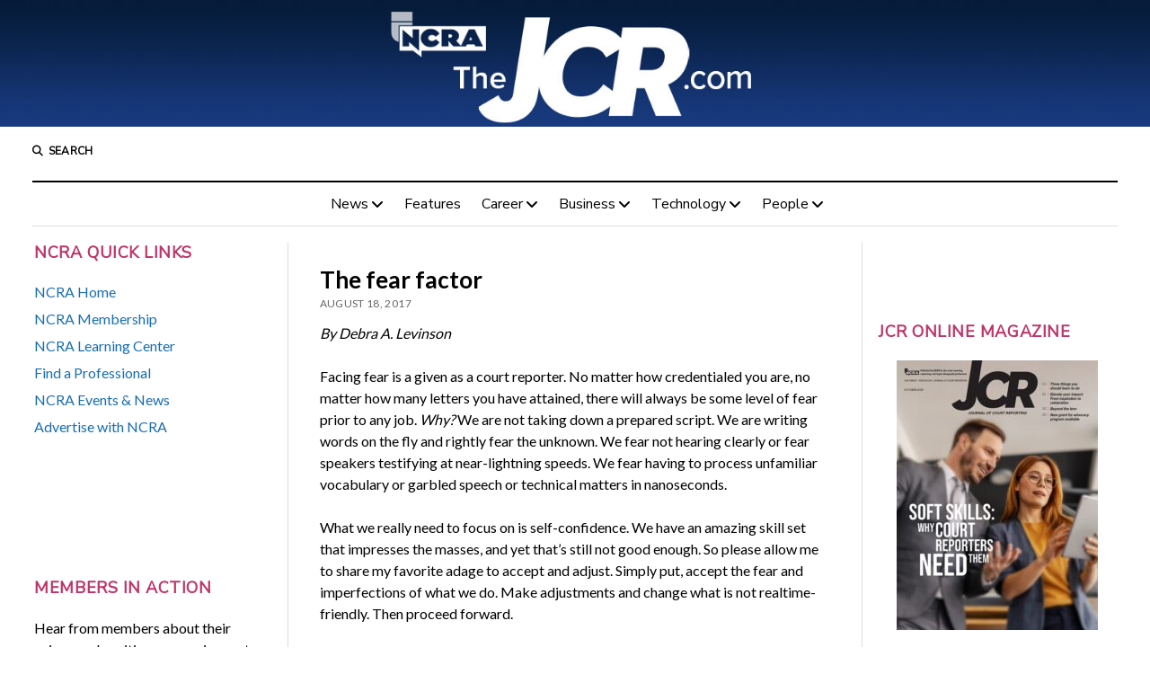

--- FILE ---
content_type: text/css
request_url: https://www.thejcr.com/wp-content/themes/mission-news/style.css?ver=6.9
body_size: 12423
content:
@charset "UTF-8";
/*
Theme Name: Mission News
Theme URI: https://www.competethemes.com/mission-news/
Author: Compete Themes
Author URI: https://www.competethemes.com/
Description: For publishers on a mission. Mission News is a newspaper theme for publishers who want their content to be seen and heard. Premium-quality design adds credibility to every word you write, and a fully responsive layout ensures your site looks fantastic on every screen. The aesthetic is timeless and modeled after classic news sites like the New York Times. Use Mission News to setup a news site on any subject from health to finance. Mission News is also fully compatible with the new Gutenberg post editor. View the fully-setup live demo here: https://www.competethemes.com/demos/?theme=Mission+News
Version: 1.64
License: GNU General Public License v2 or later
License URI: http://www.gnu.org/licenses/gpl-2.0.html
Tags: three-columns, left-sidebar, right-sidebar, custom-logo, custom-menu, featured-images, rtl-language-support, sticky-post, theme-options, threaded-comments, translation-ready, blog, entertainment, news
Text Domain: mission-news
Tested up to: 6.8
Requires PHP: 5.4

Mission News WordPress Theme, Copyright 2025 Compete Themes
Mission News is distributed under the terms of the GNU GPL
*/
/*===== Variables =====*/
/* Theme Colors */
/* Media Query widths */
/* Social Media Brand Colors */
/*===== Mixins =====*/
/***** Silent Classes *****/
h1 {
  font-size: 1.75em;
  /* 28px / 16px */
  line-height: 1.357;
  /* 38px */
}

.toggle-dropdown, .site-footer .site-title, .comment-respond .comment-reply-title, h2 {
  font-size: 1.3125em;
  /* 21px / 16px */
  line-height: 1.143;
  /* 24px */
}

.widget_ct_mission_news_post_list .style-1 .title, .more-from-category .title, .post-title {
  font-size: 1.125em;
  /* 18px / 16px */
  line-height: 1.333;
  /* 24px */
}

.widget_ct_mission_news_post_list .style-2 .title, .sidebar-left .widget-title,
.sidebar-right .widget-title, .comments .comment-footer a, .comments .comment-author .author-name, input[type=submit], input[type=text],
input[type=email],
input[type=password],
input[type=number],
input[type=search],
input[type=tel],
input[type=url],
textarea {
  font-size: 0.875em;
  /* 14px / 16px */
  line-height: 1.286;
  /* 18px */
}

.widget_ct_mission_news_post_list .style-2 .excerpt, .widget_ct_mission_news_post_list .post-categories, .featured-image + .caption, .tagline, .site-footer .footer-tagline, .comments .comment-content, .comment-respond .comment-notes, .archive-header p, textarea {
  font-size: 0.875em;
  /* 14px / 16px */
  line-height: 1.571;
  /* 22px */
}

.woocommerce-account .woocommerce-MyAccount-navigation li a, .widget_calendar table caption, .widget_ct_mission_news_post_list .comments-link, .more-from-category .category-link, .post-tags a, .post-byline, .widget_rss .rss-date, .widget_recent_entries .post-date, .menu-secondary-items a,
.menu-secondary .menu-unset > ul a, .dropdown-navigation span, .dropdown-navigation a, .site-footer .design-credit, .comment-respond label, .sticky-status, .wp-caption-text,
.gallery-caption,
.wp-caption-dd, img figcaption,
.alignright figcaption,
.alignleft figcaption,
.aligncenter figcaption,
.alignnone figcaption,
.size-auto figcaption,
.size-full figcaption,
.size-large figcaption,
.size-medium figcaption,
.size-thumbnail figcaption,
.wp-block-image figcaption, .wp-block-table figcaption {
  font-size: 0.75em;
  /* 12px / 16px */
  line-height: 1.5;
  /* 18px */
}

.widget_ct_mission_news_post_list .style-2 .post-byline, .widget_ct_mission_news_post_list .style-2 .widget_rss .rss-date, .widget_rss .widget_ct_mission_news_post_list .style-2 .rss-date, .widget_ct_mission_news_post_list .style-2 .widget_recent_entries .post-date, .widget_recent_entries .widget_ct_mission_news_post_list .style-2 .post-date, .site-header .date, .comments .comment-author .comment-date {
  font-size: 0.625em;
  /* 12px / 16px */
  line-height: 1.8;
  /* 18px */
}

.woocommerce-account .woocommerce-MyAccount-navigation li a, .widget_calendar table caption, .widget_ct_mission_news_post_list .style-2 .post-byline, .widget_ct_mission_news_post_list .style-2 .widget_rss .rss-date, .widget_rss .widget_ct_mission_news_post_list .style-2 .rss-date, .widget_ct_mission_news_post_list .style-2 .widget_recent_entries .post-date, .widget_recent_entries .widget_ct_mission_news_post_list .style-2 .post-date, .sidebar-left .widget-title,
.sidebar-right .widget-title, .post-byline, .widget_rss .rss-date, .widget_recent_entries .post-date, .menu-secondary-items a,
.menu-secondary .menu-unset > ul a, .dropdown-navigation span, .dropdown-navigation a, .search-form-popup .search-submit, .search-toggle span, .comments .comment-author .comment-date, .sticky-status {
  text-transform: uppercase;
  letter-spacing: 0.03em;
}

.menu-footer-items a, .widget_ct_mission_news_post_list .comments-link a, .widget_ct_mission_news_post_list .title, .more-from-category .title, .post-tags a, .post-title a, .site-title a, .site-footer .design-credit a, .site-footer .social-media-icons a {
  color: #000;
  text-decoration: none;
}
.menu-footer-items a:link, .widget_ct_mission_news_post_list .comments-link a:link, .widget_ct_mission_news_post_list .title:link, .more-from-category .title:link, .post-tags a:link, .post-title a:link, .site-title a:link, .site-footer .design-credit a:link, .site-footer .social-media-icons a:link, .menu-footer-items a:visited, .widget_ct_mission_news_post_list .comments-link a:visited, .widget_ct_mission_news_post_list .title:visited, .more-from-category .title:visited, .post-tags a:visited, .post-title a:visited, .site-title a:visited, .site-footer .design-credit a:visited, .site-footer .social-media-icons a:visited {
  color: #000;
}
.menu-footer-items a:hover, .widget_ct_mission_news_post_list .comments-link a:hover, .widget_ct_mission_news_post_list .title:hover, .more-from-category .title:hover, .post-tags a:hover, .post-title a:hover, .site-title a:hover, .site-footer .design-credit a:hover, .site-footer .social-media-icons a:hover, .menu-footer-items a:active, .widget_ct_mission_news_post_list .comments-link a:active, .widget_ct_mission_news_post_list .title:active, .more-from-category .title:active, .post-tags a:active, .post-title a:active, .site-title a:active, .site-footer .design-credit a:active, .site-footer .social-media-icons a:active, .menu-footer-items a:focus, .widget_ct_mission_news_post_list .comments-link a:focus, .widget_ct_mission_news_post_list .title:focus, .more-from-category .title:focus, .post-tags a:focus, .post-title a:focus, .site-title a:focus, .site-footer .design-credit a:focus, .site-footer .social-media-icons a:focus {
  color: #666666;
}

.dropdown-navigation a, .menu-primary-items a,
.menu-unset > ul a, .site-header .social-media-icons a {
  color: #fff;
  text-decoration: none;
}
.dropdown-navigation a:link, .menu-primary-items a:link,
.menu-unset > ul a:link, .site-header .social-media-icons a:link, .dropdown-navigation a:visited, .menu-primary-items a:visited,
.menu-unset > ul a:visited, .site-header .social-media-icons a:visited {
  color: #fff;
}
.dropdown-navigation a:hover, .menu-primary-items a:hover,
.menu-unset > ul a:hover, .site-header .social-media-icons a:hover, .dropdown-navigation a:active, .menu-primary-items a:active,
.menu-unset > ul a:active, .site-header .social-media-icons a:active, .dropdown-navigation a:focus, .menu-primary-items a:focus,
.menu-unset > ul a:focus, .site-header .social-media-icons a:focus {
  color: #F3F3F3;
}

/*===== Basic Styles =====*/
/* apply a natural box layout model to all elements */
*, *:before, *:after {
  box-sizing: border-box;
}

body {
  height: 100%;
  font-size: 100%;
  line-height: 1.5;
  margin: 0;
  padding: 0;
  font-family: "PT Serif", serif;
  color: #000;
  background: #fff;
  -webkit-font-smoothing: antialiased;
}

.overflow-container {
  position: relative;
  height: auto;
  min-height: 100%;
  overflow: hidden;
}

.main {
  margin: 0 auto;
}

.loop-container:after {
  content: ".";
  display: block;
  clear: both;
  visibility: hidden;
  line-height: 0;
  height: 0;
}

p {
  margin: 1.5em 0;
}

a {
  color: #176DB3;
  -webkit-transition: color 0.25s;
  transition: color 0.25s;
}
a:link, a:visited {
  color: #176DB3;
}
a:hover, a:active, a:focus {
  color: #1976C2;
  text-decoration: none;
}

h1, h2, h3, h4, h5, h6 {
  font-family: "PT Serif", serif;
  margin: 0;
  padding: 0;
  font-weight: 400;
}

h3, h4, h5, h6 {
  font-size: 1em;
  line-height: 1.5;
}

ul,
ol {
  font-size: 1em;
  padding: 0;
  margin: 1.5em;
}
ul ul, ul ol,
ol ul,
ol ol {
  margin: 0 1.5em;
}

ul ul,
ol ol,
ul ol,
ol ul,
li li {
  font-size: 1em;
}

/* Markup styles */
pre {
  word-wrap: break-word;
  background: #F3F3F3;
  white-space: pre-wrap;
  padding: 0.75em;
}

code {
  background: #F3F3F3;
  padding: 0 0.375em;
}

pre code {
  padding: 0;
}

blockquote {
  margin: 1.5em 1.5em 1.5em 0;
  padding-left: 1.5em;
  border-left: solid 3px #000;
}
blockquote cite {
  display: block;
  text-align: right;
}

hr {
  margin: 1.5em 0;
}

/* Table styles */
table {
  border-spacing: 0;
  border-collapse: collapse;
  margin: 1.5em 0;
}

td,
th {
  padding: 0.75em;
  border: solid 1px #DCDCDC;
}

.wp-block-table {
  margin: 0;
}
.wp-block-table thead,
.wp-block-table tfoot {
  background: #F3F3F3;
}
.wp-block-table td,
.wp-block-table th {
  border-color: #DCDCDC;
}
.wp-block-table figcaption {
  font-family: "PT Sans", sans-serif;
  color: #666666;
  margin: -18px 0 12px 0;
  text-align: center;
}

.wp-block-table.is-style-stripes thead {
  background: none;
}
.wp-block-table.is-style-stripes td,
.wp-block-table.is-style-stripes th {
  border-color: #DCDCDC;
}

/* Images */
.wp-block-image {
  margin: 0;
}

.alignleft {
  float: left;
  margin: 0 1.5em 1.5em 0;
}

.alignright {
  float: right;
  margin: 0 0 1.5em 1.5em;
}

.aligncenter {
  text-align: center;
  margin: 1.5em auto;
  display: block;
}

.alignnone {
  margin: 1.5em 0;
}

img,
.alignright,
.alignleft,
.aligncenter,
.alignnone,
.size-auto,
.size-full,
.size-large,
.size-medium,
.size-thumbnail,
.wp-block-image {
  max-width: 100%;
  height: auto;
}
img figcaption,
.alignright figcaption,
.alignleft figcaption,
.aligncenter figcaption,
.alignnone figcaption,
.size-auto figcaption,
.size-full figcaption,
.size-large figcaption,
.size-medium figcaption,
.size-thumbnail figcaption,
.wp-block-image figcaption {
  font-family: "PT Sans", sans-serif;
  color: #666666;
}

.wp-caption-text,
.gallery-caption,
.wp-caption-dd {
  font-family: "PT Sans", sans-serif;
  color: #666666;
}

.wp-block-social-links a,
.wp-block-social-links a:link,
.wp-block-social-links a:visited {
  color: #fff;
}

.wp-block-group.alignwide,
.wp-block-group .alignwide,
.wp-block-group.alignfull,
.wp-block-group .alignfull {
  line-height: 1.5;
}

/* Form styles */
input[type=text],
input[type=email],
input[type=password],
input[type=number],
input[type=search],
input[type=tel],
input[type=url],
textarea {
  width: 100%;
  font-family: "PT Sans", sans-serif;
  padding: 8px 12px;
  color: #000;
  border: solid 1px #DCDCDC;
  border-radius: 0;
  -webkit-appearance: none;
  -webkit-transition: border-color 0.15s;
  transition: border-color 0.15s;
}
input[type=text]:focus,
input[type=email]:focus,
input[type=password]:focus,
input[type=number]:focus,
input[type=search]:focus,
input[type=tel]:focus,
input[type=url]:focus,
textarea:focus {
  outline: none;
  border-color: #176DB3;
}

textarea {
  overflow: auto;
  /* to hide scrollbar in IE */
}

input[type=submit] {
  font-family: "PT Sans", sans-serif;
  font-weight: 700;
  padding: 10px 18px;
  color: white;
  background: #000;
  border: none;
  border-radius: 0;
  -webkit-appearance: none;
  -webkit-transition: background 0.15s;
  transition: background 0.15s;
}
input[type=submit]:hover {
  cursor: pointer;
}
input[type=submit]:hover, input[type=submit]:active, input[type=submit]:focus {
  outline: none;
  background: #4C4C4C;
}

::-webkit-input-placeholder {
  color: #666666;
}

:-moz-placeholder {
  color: #666666;
}

::-moz-placeholder {
  color: #666666;
}

:-ms-input-placeholder {
  color: #666666;
}

/* sticky */
/* ie image border fix */
a img {
  border: none;
}

@media only screen and (min-device-width: 320px) and (max-device-width: 480px) and (orientation: landscape) {
  html {
    -webkit-text-size-adjust: none;
    /* none for no scaling */
  }
}
@media only screen and (min-device-width: 768px) and (max-device-width: 1024px) and (orientation: landscape) {
  html {
    -webkit-text-size-adjust: none;
    /* none for no scaling */
  }
}
.screen-reader-text {
  position: absolute;
  clip: rect(1px 1px 1px 1px);
  /* IE6, IE7 */
  clip: rect(1px, 1px, 1px, 1px);
  overflow: hidden;
  height: 1px;
  width: 1px;
}

.skip-content {
  position: absolute;
  top: -100%;
  width: 100%;
  left: 0;
  display: block;
  text-align: center;
  color: white !important;
  z-index: 99;
  padding: 1.5em;
  background: #000;
  -webkit-transition: top 0.15s;
  transition: top 0.15s;
}
.skip-content:focus {
  top: 0;
  outline: none;
}

.admin-bar .skip-content:focus {
  top: 32px;
}

.max-width {
  max-width: 1280px;
  margin: 0 auto;
  background: #fff;
}

.archive-header {
  margin: 0 5.556% 1.125em;
  padding-bottom: 0.75em;
  border-bottom: solid 1px #DCDCDC;
}
.archive-header:after {
  content: ".";
  display: block;
  clear: both;
  visibility: hidden;
  line-height: 0;
  height: 0;
}
.archive-header h1 {
  font-size: 1em;
  line-height: 1.5;
  font-family: "PT Sans", sans-serif;
  font-weight: 700;
}
.archive-header h1 + p {
  margin-top: 0.375em;
}
.archive-header i {
  margin-right: 3px;
}
.archive-header p {
  font-style: italic;
}
.archive-header p:first-child {
  margin-top: 0;
}
.archive-header p:last-child {
  margin-bottom: 0.375em;
}
.archive-header .avatar-container {
  float: left;
  margin-right: 12px;
}
.archive-header .avatar-container img {
  border-radius: 50%;
}

@media all and (min-width: 37.5em) {
  .archive-header {
    margin: 0 2.778% 1.125em;
  }
}
@media all and (min-width: 50em) {
  .archive-header {
    margin: 0 0 1.125em;
  }
}
.blog .entry:last-child,
.archive .entry:last-child,
.search .entry:last-child {
  border-bottom: none;
  padding-bottom: 0;
}

.entry.sticky {
  position: relative;
}

.sticky-status {
  display: inline-block;
  margin-bottom: 0.75em;
  margin-right: 0.75em;
  background: #000;
  color: #fff;
  font-family: "PT Sans", sans-serif;
  padding: 6px 12px;
  font-weight: 700;
}

.has-post-thumbnail .sticky-status {
  position: absolute;
  top: 0;
  left: 0;
}

.loop-container .entry.double .sticky-status,
.loop-container .entry.double.small .sticky-status {
  top: 12px;
}

body:not(.small-first-post) .loop-container .entry.double:nth-child(odd) .sticky-status,
body:not(.small-first-post) .loop-container .entry.double.small:nth-child(odd) .sticky-status {
  left: 12px;
}

body.small-first-post .loop-container .entry.double:nth-child(even) .sticky-status,
body.small-first-post .loop-container .entry.double.small:nth-child(even) .sticky-status {
  left: 12px;
}

.layout-simple.titles-above-image .post-header {
  position: relative;
}
.layout-simple.titles-above-image .sticky-status {
  top: calc(100% + 12px);
  z-index: 9;
}

.layout-double.titles-above-image:not(.small-first-post) .entry:first-child .post-header {
  position: relative;
}
.layout-double.titles-above-image:not(.small-first-post) .entry:first-child .sticky-status {
  top: calc(100% + 12px);
  z-index: 9;
}

.rtl .has-post-thumbnail .sticky-status {
  left: 0;
  right: auto;
  margin-left: 0;
}

.infinite-wrap {
  clear: both;
  border-top: solid 1px #DCDCDC;
}
.infinite-wrap:after {
  content: ".";
  display: block;
  clear: both;
  visibility: hidden;
  line-height: 0;
  height: 0;
}

#infinite-handle,
.infinite-loader {
  clear: both;
}

#infinite-handle {
  padding-top: 24px;
  text-align: center;
}

.layout-double .infinite-wrap {
  padding-top: 12px;
}

.comment-respond {
  margin-top: 1.875em;
}
.comment-respond .comment-form-comment,
.comment-respond .comment-form-author,
.comment-respond .comment-form-email,
.comment-respond .comment-form-url {
  margin: 0.75em 0;
}
.comment-respond .comment-form-cookies-consent label {
  display: inline-block;
}
.comment-respond label {
  display: block;
  font-family: "PT Sans", sans-serif;
  margin-bottom: 3px;
}
.comment-respond .submit {
  font-weight: 700;
}

.comments .comments-number {
  margin: 1.5em 0 1.875em;
}
.comments .comment-list {
  list-style: none;
  margin: 0;
}
.comments .comment-list li {
  margin: 2.25em 0;
}
.comments .comment-author .avatar {
  border-radius: 50%;
  float: left;
  margin-right: 10px;
}
.comments .comment-author .author-name {
  display: block;
}
.comments .comment-author .comment-date {
  display: block;
  font-family: "PT Sans", sans-serif;
  font-weight: 700;
  color: #666666;
}
.comments .comment-author .author-tag {
  font-style: italic;
  font-size: 10px;
  line-height: 18px;
  margin-left: 4px;
}
.comments .comment-content {
  margin: 0.75em 0;
}
.comments .comment-content p:first-child {
  margin-top: 12px;
}
.comments .comment-content p:last-child {
  margin-bottom: 12px;
}
.comments .comment-footer {
  font-family: "PT Sans", sans-serif;
}
.comments .comment-reply-link {
  margin-right: 6px;
}
.comments .children {
  list-style: none;
  margin: 0;
  padding-left: 1.5em;
  border-left: solid 1px #DCDCDC;
}

.comments-closed {
  margin: 2.25em 0;
}

.bypostauthor .comment-author {
  position: relative;
}

.comment-pagination p {
  width: 48%;
  display: inline-block;
}
.comment-pagination p:first-child {
  margin-right: 2%;
}
.comment-pagination .next-comment {
  text-align: right;
}

.site-footer {
  position: relative;
  z-index: 9;
  clear: both;
  background: #fff;
  text-align: center;
  border-top: solid 1px #DCDCDC;
  padding: 1.5em 5.556% 1.125em;
}
.site-footer .social-media-icons a {
  border-color: #000;
}
.site-footer .footer-tagline {
  font-style: italic;
  margin: 0;
}
.site-footer .design-credit {
  font-family: "PT Sans", sans-serif;
  margin-top: 2.625em;
}
.site-footer .design-credit a {
  font-weight: 700;
}

.scroll-to-top {
  position: fixed;
  bottom: -45px;
  right: 0;
  z-index: 39;
  background: #262626;
  border: none;
  color: #fff;
  padding: 9px 0;
  width: 60px;
  -webkit-transition: background 0.2s, -webkit-transform 0.3s;
  transition: background 0.2s, transform 0.3s;
}
.scroll-to-top.visible {
  -webkit-transform: translateY(-45px);
  -ms-transform: translateY(-45px);
  transform: translateY(-45px);
}
.scroll-to-top:hover {
  cursor: pointer;
  background: #666666;
}
.scroll-to-top:hover i {
  -webkit-transform: translateY(-4px);
  -ms-transform: translateY(-4px);
  transform: translateY(-4px);
}
.scroll-to-top i {
  font-size: 21px;
  -webkit-transition: -webkit-transform 0.2s;
  transition: transform 0.2s;
}

@media all and (min-width: 37.5em) {
  .site-footer {
    padding: 1.5em 2.778% 1.125em;
  }
  .site-footer .site-title {
    font-size: 1.75em;
    /* 28px / 16px */
    line-height: 1.357;
    /* 38px */
  }
  .site-footer .footer-tagline {
    font-size: 1em;
    line-height: 1.5;
  }
}
@media all and (min-width: 50em) {
  .site-footer .social-media-icons {
    margin: 1.125em;
  }
}
/**
 * 14.2 Galleries
 */
.gallery {
  margin: 2.25em auto;
}

.gallery-item {
  display: inline-block;
  padding: 0.75em;
  text-align: center;
  vertical-align: top;
  width: 100%;
  margin: 0;
}
.gallery-item img {
  max-width: 100%;
  max-height: 100%;
}
.gallery-item a {
  border: none;
}

.gallery-columns-2 .gallery-item {
  max-width: 50%;
}

.gallery-columns-3 .gallery-item {
  max-width: 33.33%;
}

.gallery-columns-4 .gallery-item {
  max-width: 25%;
}

.gallery-columns-5 .gallery-item {
  max-width: 20%;
}

.gallery-columns-6 .gallery-item {
  max-width: 16.66%;
}

.gallery-columns-7 .gallery-item {
  max-width: 14.28%;
}

.gallery-columns-8 .gallery-item {
  max-width: 12.5%;
}

.gallery-columns-9 .gallery-item {
  max-width: 11.11%;
}

.gallery-icon img {
  margin: 0 auto;
}

.gallery-caption {
  display: block;
  font-size: 12px;
  padding: 0.5em 0 0;
  margin: 0;
}

.gallery-columns-6 .gallery-caption,
.gallery-columns-7 .gallery-caption,
.gallery-columns-8 .gallery-caption,
.gallery-columns-9 .gallery-caption {
  display: none;
}

/* Jetpack Galleries */
.tiled-gallery {
  margin: 2.25em auto !important;
}
.tiled-gallery .gallery-row {
  margin: 0 auto;
}

.site-header {
  position: relative;
  padding: 0.75em 5.556%;
  border-bottom: solid 1px #DCDCDC;
  margin-bottom: 1.125em;
  text-align: center;
}
.site-header:after {
  content: ".";
  display: block;
  clear: both;
  visibility: hidden;
  line-height: 0;
  height: 0;
}
.site-header .date {
  margin: 0;
}

.title-container {
  position: relative;
  z-index: 19;
  display: inline-block;
  max-width: calc(100% - 96px);
}

.site-title {
  font-family: "Abril Fatface", "Arial Black", cursive;
}
.site-title a {
  -webkit-transition: color 0.15s;
  transition: color 0.15s;
}
.site-title.no-date {
  margin-top: 5px;
}

.tagline {
  display: none;
  font-style: italic;
  margin: 0;
}

.social-media-icons {
  list-style: none;
}
.social-media-icons li {
  display: inline-block;
  margin-right: 8px;
  text-align: center;
}
.social-media-icons a {
  line-height: 30px;
  display: inline-block;
  width: 36px;
  height: 36px;
  border: solid 1px #fff;
  border-radius: 3px;
  -webkit-transition: color 0.15s, border-color 0.15s;
  transition: color 0.15s, border-color 0.15s;
}
.social-media-icons a:hover, .social-media-icons a:active, .social-media-icons a:focus {
  color: #DCDCDC;
  border-color: #DCDCDC;
}
.social-media-icons i {
  vertical-align: middle;
}

.site-header .social-media-icons {
  margin: -12px 0 3em;
  display: none;
  padding: 0 5.556%;
  opacity: 1;
  visibility: visible;
  -webkit-transition: -webkit-transform 0.25s;
  transition: transform 0.25s;
}
.site-header .social-media-icons.moved {
  display: block;
}
.search-toggle {
  position: relative;
  z-index: 19;
  float: left;
  border: solid 1px #DCDCDC;
  border-radius: 3px;
  background: none;
  margin: 0 -36px 0 0;
  padding: 8px 10px;
  -webkit-transition: border-color 0.35s;
  transition: border-color 0.35s;
}
.search-toggle span {
  display: none;
  font-family: "PT Sans", sans-serif;
  font-size: 12px;
  line-height: 1.5;
  font-weight: 700;
  margin-left: 6px;
}
.search-toggle:hover {
  cursor: pointer;
  color: #666666;
}
.search-toggle.open {
  border-color: #000;
}
.search-toggle:focus {
  outline: none;
}
.search-toggle i {
  font-size: 14px;
  line-height: 18px;
}

.display-search .search-form-popup {
  opacity: 1;
  visibility: visible;
}

.search-form-popup {
  position: fixed;
  z-index: 49;
  top: 0;
  right: 0;
  bottom: 0;
  left: 0;
  background: rgba(255, 255, 255, 0.97);
  padding: 3.75em 5.556%;
  opacity: 0;
  visibility: hidden;
  -webkit-transition: opacity 0.25s, visibility 0.25s;
  transition: opacity 0.25s, visibility 0.25s;
}
.search-form-popup .inner {
  position: relative;
  max-width: 1210px;
  margin: 0 auto;
}
.search-form-popup .title {
  margin-bottom: 18px;
  font-weight: 700;
}
.search-form-popup .search-form {
  display: -webkit-flex;
  display: -ms-flexbox;
  display: flex;
}
.search-form-popup .search-field {
  border-radius: 18px 0 0 18px;
  margin-right: 0;
  border-right: none;
}
.search-form-popup .search-submit {
  border-radius: 0 18px 18px 0;
  margin-left: 0;
  font-weight: 700;
  min-width: 87px;
}
.search-form-popup .close {
  position: absolute;
  top: 0;
  left: 0;
  margin-left: 8px;
}
.search-form-popup .close svg g {
  -webkit-transition: fill 0.15s;
  transition: fill 0.15s;
}
.search-form-popup .close:hover svg g {
  fill: #666666;
}

.rtl .search-form-popup .close {
  right: auto;
  left: 0;
}

@media all and (max-width: 799px) {
  .mobile-menu-open #menu-primary-container {
    position: relative;
    visibility: visible;
    opacity: 1;
    overflow: visible;
    width: 113% !important;
    left: -6.5%;
    top: 0 !important;
    margin-top: 18px;
    max-width: none !important;
  }
  .mobile-menu-open #toggle-navigation {
    display: none;
  }
  .mobile-menu-open .site-header .social-media-icons {
    padding-bottom: 24px;
    margin-bottom: 0;
  }
  .mobile-menu-open .site-header {
    margin-bottom: 0;
  }
}
@media all and (min-width: 31.25em) {
  .search-form-popup .title {
    font-size: 1.125em;
    /* 18px / 16px */
    line-height: 1.333;
    /* 24px */
  }
}
@media all and (min-width: 37.5em) {
  .site-header {
    padding: 1.125em 2.778%;
  }

  .site-title {
    font-size: 1.3125em;
    /* 21px / 16px */
    line-height: 1.143;
    /* 24px */
  }

  .search-form-popup {
    padding: 3.75em 2.778%;
  }
  .search-form-popup .title {
    font-size: 1.3125em;
    /* 21px / 16px */
    line-height: 1.143;
    /* 24px */
    margin-bottom: 24px;
  }
  .search-form-popup .search-form {
    max-width: 560px;
    margin: 0 auto;
  }
}
@media all and (min-width: 783px) {
  .admin-bar .search-form-popup {
    top: 32px;
  }
}
@media all and (min-width: 50em) {
  .site-header {
    border-bottom: 0;
    padding-bottom: 0;
  }
  .site-header .date {
    display: inline-block;
    position: absolute;
    left: 0;
    right: auto;
    bottom: -18px;
    font-family: "PT Sans", sans-serif;
    font-size: 12px;
    line-height: 1.5;
    font-weight: 700;
  }

  .title-container {
    display: block;
    max-width: 100%;
    margin-bottom: 1.5em;
  }

  .site-title {
    font-size: 1.75em;
    /* 28px / 16px */
    line-height: 1.357;
    /* 38px */
  }
  .site-title.no-date {
    margin-top: 0;
  }

  .tagline {
    display: block;
  }

  .top-nav {
    margin-bottom: 0.375em;
  }
  .top-nav:after {
    content: ".";
    display: block;
    clear: both;
    visibility: hidden;
    line-height: 0;
    height: 0;
  }

  .social-media-icons {
    line-height: 0;
  }
  .social-media-icons a {
    font-size: 14px;
    line-height: 18px;
    width: 24px;
    height: 24px;
    border: solid 1px #000;
  }
  .social-media-icons .custom-icon img {
    line-height: 0;
    margin: 0;
    width: 19px;
    height: auto;
    vertical-align: middle;
  }

  .site-header .social-media-icons {
    display: block;
    margin: 0;
    padding: 0;
    float: right;
  }
  .site-header .social-media-icons a {
    color: #000;
  }
  .site-header .social-media-icons a:link, .site-header .social-media-icons a:visited {
    color: #000;
  }
  .site-header .social-media-icons a:hover, .site-header .social-media-icons a:active, .site-header .social-media-icons a:focus {
    color: #666666;
  }

  .search-toggle {
    position: relative;
    border: none;
    padding: 0;
    margin: 0 18px 0 0;
  }
  .search-toggle::-moz-focus-inner {
    border: 0;
    padding: 0;
    margin-top: -1px;
  }
  .search-toggle span {
    display: inline-block;
  }
  .search-toggle i {
    font-size: 12px;
    line-height: 1.5;
  }

  .search-form-popup {
    padding-top: 4.5em;
  }
  .search-form-popup .title {
    font-size: 1.75em;
    /* 28px / 16px */
    line-height: 1.357;
    /* 38px */
  }
  .search-form-popup .search-field {
    padding: 11px 18px;
    border-radius: 24px 0 0 24px;
    font-size: 16px;
    line-height: 1.5;
  }
  .search-form-popup .search-submit {
    padding: 15px 18px;
    border-radius: 0 24px 24px 0;
  }
  .search-form-popup .close {
    top: -54px;
  }
}
@media all and (min-width: 62.5em) {
  .site-title {
    font-size: 2.375em;
    /* 38px / 16px */
    line-height: 1.342;
    /* 51px */
  }

  .tagline {
    font-size: 1em;
    line-height: 1.5;
  }

  .search-form-popup .title {
    font-size: 2.375em;
    /* 38px / 16px */
    line-height: 1.342;
    /* 51px */
  }
  .search-form-popup .search-form {
    max-width: 680px;
  }
}
.pagination {
  clear: both;
  margin: 0.75em 0;
  padding: 1.5em 5.556% 0;
  border-top: solid 1px #DCDCDC;
}
.pagination a,
.pagination span {
  display: inline-block;
  padding: 7px 13px;
  border: solid 1px #DCDCDC;
  margin: 0 0.375em 0.375em 0;
}
.pagination .prev {
  margin-left: 0;
}
.pagination .next {
  margin-right: 0;
}

@media all and (min-width: 37.5em) {
  .pagination {
    padding: 1.5em 2.778% 0;
  }
}
@media all and (min-width: 50em) {
  .pagination {
    border-top: solid 1px #DCDCDC;
    padding: 1.5em 0 0 0;
  }
}
.layout-container {
  display: table;
  width: 100%;
  table-layout: fixed;
}

.main {
  display: table-header-group;
}
.main .loop-container {
  padding: 0 5.556% 1.5em;
}

@media all and (min-width: 37.5em) {
  .main .loop-container {
    padding: 0 2.778% 1.5em;
  }
}
@media all and (min-width: 50em) {
  .content-container {
    position: relative;
  }
  .content-container:before, .content-container:after {
    content: "";
    position: absolute;
    top: 0;
    bottom: 0;
    width: 1px;
    background: #DCDCDC;
  }
  .content-container:before {
    left: 25%;
    right: auto;
  }
  .content-container:after {
    right: 25%;
    left: auto;
  }

  .layout-container {
    display: block;
    position: relative;
    min-height: calc(100vh - 430px);
  }
  .layout-container:after {
    content: ".";
    display: block;
    clear: both;
    visibility: hidden;
    line-height: 0;
    height: 0;
  }

  .main {
    display: block;
    position: relative;
    width: 50%;
    float: left;
    padding: 0 2.778% 1.5em;
    margin-left: 25%;
    /* margin-left added in case left-sidebar has no widgets.
    ** This is a real possibility for a fresh install. */
  }
  .main .loop-container {
    padding: 0;
  }

  .rtl .main {
    margin-left: 0;
  }
}
.toggle-navigation {
  position: relative;
  z-index: 19;
  float: right;
  border: solid 1px #DCDCDC;
  border-radius: 3px;
  background: none;
  margin: 0;
  padding: 8px 5px;
  margin-left: -36px;
  -webkit-transition: border-color 0.35s;
  transition: border-color 0.35s;
}
.toggle-navigation:hover {
  cursor: pointer;
}
.toggle-navigation svg {
  display: block;
}
.toggle-navigation .top-bar,
.toggle-navigation .bottom-bar {
  -webkit-transition: -webkit-transform 0.35s;
  transition: transform 0.35s;
}
.toggle-navigation .middle-bar {
  -webkit-transition: opacity 0.35s;
  transition: opacity 0.35s;
}
.toggle-navigation.open {
  border-color: #000;
}
.toggle-navigation.open .top-bar {
  -webkit-transform: translateY(8px);
  -ms-transform: translateY(8px);
  transform: translateY(8px);
}
.toggle-navigation.open .middle-bar {
  opacity: 0;
}
.toggle-navigation.open .bottom-bar {
  -webkit-transform: translateY(-8px);
  -ms-transform: translateY(-8px);
  transform: translateY(-8px);
}
.toggle-navigation:focus {
  outline: none;
}

.menu-primary-container {
  position: fixed;
  z-index: 19;
  top: 67px;
  bottom: 0;
  left: 100%;
  width: 100%;
  background: #000;
  opacity: 0;
  visibility: hidden;
  overflow-y: scroll;
  overflow-x: hidden;
  -webkit-overflow-scrolling: touch;
  text-align: left;
  -webkit-transition: opacity 0.35s, visibility 0.35s, -webkit-transform 0.25s;
  transition: opacity 0.35s, visibility 0.35s, transform 0.25s;
}

.admin-bar .menu-primary-container {
  top: 113px;
}

.menu-primary {
  padding: 0 5.556%;
  -webkit-transition: -webkit-transform 0.25s;
  transition: transform 0.25s;
}

.menu-primary-items,
.menu-unset > ul {
  list-style: none;
  margin: 0;
}
.menu-primary-items:after,
.menu-unset > ul:after {
  content: ".";
  display: block;
  clear: both;
  visibility: hidden;
  line-height: 0;
  height: 0;
}
.menu-primary-items li,
.menu-unset > ul li {
  position: relative;
  border-bottom: solid 1px #262626;
}
.menu-primary-items li.current-menu-item > a, .menu-primary-items li.current-menu-ancestor > a,
.menu-unset > ul li.current-menu-item > a,
.menu-unset > ul li.current-menu-ancestor > a {
  text-decoration: underline;
}
.menu-primary-items a,
.menu-unset > ul a {
  display: block;
  font-family: "PT Sans", sans-serif;
  padding: 15px 0;
  -webkit-transition: color 0.15s;
  transition: color 0.15s;
}
.menu-primary-items a:hover, .menu-primary-items a:active, .menu-primary-items a:focus,
.menu-unset > ul a:hover,
.menu-unset > ul a:active,
.menu-unset > ul a:focus {
  color: #DCDCDC;
}
.menu-primary-items ul,
.menu-unset > ul ul {
  position: fixed;
  top: -12px;
  left: 100%;
  width: 100%;
  list-style: none;
  margin: 0;
  padding: 0 5.556%;
  opacity: 0;
  visibility: hidden;
  -webkit-transition: opacity 0.35s, visibility 0.35s;
  transition: opacity 0.35s, visibility 0.35s;
}
.menu-primary-items ul ul,
.menu-unset > ul ul ul {
  left: 200%;
}
.menu-primary-items ul ul ul,
.menu-unset > ul ul ul ul {
  left: 300%;
}
.menu-primary-items ul ul ul ul,
.menu-unset > ul ul ul ul ul {
  left: 400%;
}
.menu-primary-items ul ul ul ul ul,
.menu-unset > ul ul ul ul ul ul {
  left: 500%;
}

.toggle-dropdown {
  position: absolute;
  right: 0;
  top: -1px;
  color: #fff;
  background: none;
  margin: 0;
  padding: 15px 5.556%;
  border: solid 1px #262626;
  border-radius: 0;
  -webkit-transition: color 0.15s, background 0.15s;
  transition: color 0.15s, background 0.15s;
}
.toggle-dropdown:hover {
  cursor: pointer;
}
.toggle-dropdown:focus {
  outline: none;
}
.toggle-dropdown:hover, .toggle-dropdown:active, .toggle-dropdown:focus {
  color: #DCDCDC;
  background: #000;
}

.rtl .toggle-dropdown i {
  -webkit-transform: rotate(180deg);
  -ms-transform: rotate(180deg);
  transform: rotate(180deg);
}

.rtl .toggle-dropdown {
  left: auto;
  right: 0;
}

.dropdown-navigation {
  position: relative;
  z-index: 39;
  opacity: 0;
  visibility: hidden;
  font-family: "PT Sans", sans-serif;
  color: #fff;
  text-align: left;
  border-bottom: solid 1px #262626;
  -webkit-transition: opacity 0.35s, visibility 0.35s;
  transition: opacity 0.35s, visibility 0.35s;
}
.dropdown-navigation:after {
  content: ".";
  display: block;
  clear: both;
  visibility: hidden;
  line-height: 0;
  height: 0;
}
.dropdown-navigation a {
  font-weight: 700;
  float: left;
  display: block;
  padding: 0.75em 5.556%;
}
.dropdown-navigation span {
  font-weight: 700;
  float: right;
  padding: 0.75em 5.556%;
  color: #999999;
}

.rtl .dropdown-navigation i {
  -webkit-transform: rotate(180deg);
  -ms-transform: rotate(180deg);
  transform: rotate(180deg);
}

.menu-primary-items,
.menu-unset > ul {
  position: relative;
  top: -42px;
}

@media all and (max-width: 799px) {
  .menu-primary-container.open {
    opacity: 1;
    visibility: visible;
    -webkit-transform: translateX(-100%);
    -ms-transform: translateX(-100%);
    transform: translateX(-100%);
  }
  .menu-primary-container.tier-2 .dropdown-navigation, .menu-primary-container.tier-3 .dropdown-navigation, .menu-primary-container.tier-4 .dropdown-navigation, .menu-primary-container.tier-5 .dropdown-navigation {
    opacity: 1;
    visibility: visible;
    margin-bottom: 0.75em;
  }
  .menu-primary-container.tier-2 .menu-secondary-container, .menu-primary-container.tier-3 .menu-secondary-container, .menu-primary-container.tier-4 .menu-secondary-container, .menu-primary-container.tier-5 .menu-secondary-container {
    position: absolute;
    width: 100%;
    top: 48px;
  }
  .menu-primary-container.tier-2 .social-media-icons, .menu-primary-container.tier-3 .social-media-icons, .menu-primary-container.tier-4 .social-media-icons, .menu-primary-container.tier-5 .social-media-icons {
    opacity: 0;
    visibility: hidden;
  }
  .menu-primary-container.tier-2 .menu-primary,
.menu-primary-container.tier-2 .menu-secondary-container,
.menu-primary-container.tier-2 .social-media-icons {
    -webkit-transform: translateX(-100%);
    -ms-transform: translateX(-100%);
    transform: translateX(-100%);
  }
  .menu-primary-container.tier-3 .menu-primary,
.menu-primary-container.tier-3 .menu-secondary-container,
.menu-primary-container.tier-3 .social-media-icons {
    -webkit-transform: translateX(-200%);
    -ms-transform: translateX(-200%);
    transform: translateX(-200%);
  }
  .menu-primary-container.tier-4 .menu-primary,
.menu-primary-container.tier-4 .menu-secondary-container,
.menu-primary-container.tier-4 .social-media-icons {
    -webkit-transform: translateX(-300%);
    -ms-transform: translateX(-300%);
    transform: translateX(-300%);
  }
  .menu-primary-container.tier-5 .menu-primary,
.menu-primary-container.tier-5 .menu-secondary-container,
.menu-primary-container.tier-5 .social-media-icons {
    -webkit-transform: translateX(-400%);
    -ms-transform: translateX(-400%);
    transform: translateX(-400%);
  }

  .menu-primary-items li.current > ul, .menu-primary-items li.current-ancestor > ul,
.menu-unset ul li.current > ul,
.menu-unset ul li.current-ancestor > ul {
    opacity: 1;
    visibility: visible;
  }

  .rtl .menu-primary-container.open {
    -webkit-transform: translateX(100%);
    -ms-transform: translateX(100%);
    transform: translateX(100%);
  }
  .rtl .menu-primary-container.tier-2 .menu-primary,
.rtl .menu-primary-container.tier-2 .menu-secondary-container,
.rtl .menu-primary-container.tier-2 .social-media-icons {
    -webkit-transform: translateX(100%);
    -ms-transform: translateX(100%);
    transform: translateX(100%);
  }
  .rtl .menu-primary-container.tier-3 .menu-primary,
.rtl .menu-primary-container.tier-3 .menu-secondary-container,
.rtl .menu-primary-container.tier-3 .social-media-icons {
    -webkit-transform: translateX(200%);
    -ms-transform: translateX(200%);
    transform: translateX(200%);
  }
  .rtl .menu-primary-container.tier-4 .menu-primary,
.rtl .menu-primary-container.tier-4 .menu-secondary-container,
.rtl .menu-primary-container.tier-4 .social-media-icons {
    -webkit-transform: translateX(300%);
    -ms-transform: translateX(300%);
    transform: translateX(300%);
  }
  .rtl .menu-primary-container.tier-5 .menu-primary,
.rtl .menu-primary-container.tier-5 .menu-secondary-container,
.rtl .menu-primary-container.tier-5 .social-media-icons {
    -webkit-transform: translateX(400%);
    -ms-transform: translateX(400%);
    transform: translateX(400%);
  }
}
@media all and (min-width: 37.5em) {
  .menu-primary-container {
    max-width: 440px;
    box-shadow: -4px 0 12px 0 rgba(0, 0, 0, 0.1);
  }
}
@media all and (min-width: 50em) {
  .toggle-navigation,
.toggle-dropdown,
.dropdown-navigation {
    display: none;
  }

  .menu-primary-container {
    position: static;
    max-width: none;
    box-shadow: none;
    background: none;
    opacity: 1;
    visibility: visible;
    -webkit-transform: none;
    -ms-transform: none;
    transform: none;
    overflow: visible;
    text-align: center;
    border-top: solid 2px #000;
    border-bottom: solid 1px #DCDCDC;
  }
  .menu-primary-container.open {
    -webkit-transform: none;
    -ms-transform: none;
    transform: none;
  }

  .menu-primary-items,
.menu-unset ul {
    position: static;
  }
  .menu-primary-items li,
.menu-unset ul li {
    position: relative;
    display: inline-block;
    border-bottom: none;
    margin-right: -4px;
  }
  .menu-primary-items li.current-menu-item > a, .menu-primary-items li.current-menu-ancestor > a,
.menu-unset ul li.current-menu-item > a,
.menu-unset ul li.current-menu-ancestor > a {
    text-decoration: none;
    background: #F3F3F3;
  }
  .menu-primary-items li.menu-item-has-children > a:after,
.menu-unset ul li.menu-item-has-children > a:after {
    content: "";
    font-family: "Font Awesome 5 Free";
    font-weight: 900;
    position: relative;
    margin-left: 3px;
    line-height: 1;
    top: 1px;
  }
  .menu-primary-items a,
.menu-unset ul a {
    color: #000;
    display: inline-block;
    padding: 12px;
  }
  .menu-primary-items a:link, .menu-primary-items a:visited,
.menu-unset ul a:link,
.menu-unset ul a:visited {
    color: #000;
  }
  .menu-primary-items a:hover, .menu-primary-items a:active, .menu-primary-items a:focus,
.menu-unset ul a:hover,
.menu-unset ul a:active,
.menu-unset ul a:focus {
    color: #666666;
  }
  .menu-primary-items a:hover ~ ul, .menu-primary-items a:active ~ ul, .menu-primary-items a:focus ~ ul,
.menu-unset ul a:hover ~ ul,
.menu-unset ul a:active ~ ul,
.menu-unset ul a:focus ~ ul {
    opacity: 1;
    visibility: visible;
    -webkit-transform: translateX(-12px);
    -ms-transform: translateX(-12px);
    transform: translateX(-12px);
  }
  .menu-primary-items a:hover ~ ul:before, .menu-primary-items a:active ~ ul:before, .menu-primary-items a:focus ~ ul:before,
.menu-unset ul a:hover ~ ul:before,
.menu-unset ul a:active ~ ul:before,
.menu-unset ul a:focus ~ ul:before {
    width: 100%;
  }
  .menu-primary-items ul,
.menu-unset ul ul {
    position: absolute;
    z-index: 19;
    top: 100%;
    left: 0.75em;
    width: auto;
    min-width: 100%;
    padding: 0;
    background: #fff;
    box-shadow: 0 2px 4px 0 rgba(0, 0, 0, 0.1);
    text-align: left;
    -webkit-transition: opacity 0.25s, visibility 0.25s, -webkit-transform 0.15s;
    transition: opacity 0.25s, visibility 0.25s, transform 0.15s;
  }
  .menu-primary-items ul:hover,
.menu-unset ul ul:hover {
    opacity: 1;
    visibility: visible;
    -webkit-transform: translateX(-12px);
    -ms-transform: translateX(-12px);
    transform: translateX(-12px);
  }
  .menu-primary-items ul:hover:before,
.menu-unset ul ul:hover:before {
    width: 100%;
  }
  .menu-primary-items ul:before,
.menu-unset ul ul:before {
    content: "";
    position: absolute;
    top: 0;
    right: 0;
    width: 0;
    height: 1px;
    background-image: -webkit-linear-gradient(left, #000, #DCDCDC);
    background-image: linear-gradient(to right, #000, #DCDCDC);
    -webkit-transition: width 0.2s;
    transition: width 0.2s;
  }
  .menu-primary-items ul li,
.menu-unset ul ul li {
    display: block;
    font-size: 0.875em;
    /* 14px / 16px */
    line-height: 1.571;
    /* 22px */
    white-space: nowrap;
    margin-right: 0;
  }
  .menu-primary-items ul li.menu-item-has-children > a,
.menu-unset ul ul li.menu-item-has-children > a {
    position: relative;
  }
  .menu-primary-items ul li.menu-item-has-children > a:after,
.menu-unset ul ul li.menu-item-has-children > a:after {
    content: "";
    position: absolute;
    top: 10px;
    right: 12px;
  }
  .menu-primary-items ul li.menu-item-has-children:first-child > a:after,
.menu-unset ul ul li.menu-item-has-children:first-child > a:after {
    top: 14px;
  }
  .menu-primary-items ul li li,
.menu-unset ul ul li li {
    font-size: 1em;
  }
  .menu-primary-items ul li:first-child a,
.menu-unset ul ul li:first-child a {
    padding-top: 12px;
  }
  .menu-primary-items ul li:last-child a,
.menu-unset ul ul li:last-child a {
    padding-bottom: 12px;
  }
  .menu-primary-items ul a,
.menu-unset ul ul a {
    display: block;
    padding: 6px 36px 6px 24px;
  }
  .menu-primary-items ul li.menu-item-has-children a:hover:before, .menu-primary-items ul li.menu-item-has-children a:active:before, .menu-primary-items ul li.menu-item-has-children a:focus:before,
.menu-unset ul ul li.menu-item-has-children a:hover:before,
.menu-unset ul ul li.menu-item-has-children a:active:before,
.menu-unset ul ul li.menu-item-has-children a:focus:before {
    content: "";
    position: absolute;
    left: 100%;
    width: 100%;
    top: 0;
    height: 100%;
  }
  .menu-primary-items ul ul,
.menu-primary-items ul ul ul,
.menu-primary-items ul ul ul ul,
.menu-primary-items ul ul ul ul ul,
.menu-unset ul ul ul,
.menu-unset ul ul ul ul,
.menu-unset ul ul ul ul ul,
.menu-unset ul ul ul ul ul ul {
    left: calc(100% + 12px);
    top: 0;
  }

  .rtl .menu-primary-items li.menu-item-has-children ul a:after,
.rtl .menu-unset ul li.menu-item-has-children ul a:after {
    -webkit-transform: rotate(180deg);
    -ms-transform: rotate(180deg);
    transform: rotate(180deg);
    left: auto;
    right: 6px;
  }
  .rtl .menu-primary-items a:hover ~ ul, .rtl .menu-primary-items a:active ~ ul, .rtl .menu-primary-items a:focus ~ ul,
.rtl .menu-unset ul a:hover ~ ul,
.rtl .menu-unset ul a:active ~ ul,
.rtl .menu-unset ul a:focus ~ ul {
    -webkit-transform: translateX(12px);
    -ms-transform: translateX(12px);
    transform: translateX(12px);
  }
  .rtl .menu-primary-items ul:hover,
.rtl .menu-unset ul ul:hover {
    -webkit-transform: translateX(12px);
    -ms-transform: translateX(12px);
    transform: translateX(12px);
  }
  .rtl .menu-primary-items ul a,
.rtl .menu-primary-items ul ul a,
.rtl .menu-unset ul ul a,
.rtl .menu-unset ul ul ul a {
    padding: 6px 36px 6px 12px;
  }
}
.menu-secondary-container {
  display: none;
  -webkit-transition: -webkit-transform 0.25s;
  transition: transform 0.25s;
}
.menu-secondary-container.moved {
  display: block;
}

.menu-secondary {
  padding: 0 5.556%;
}
.menu-secondary .toggle-dropdown {
  padding: 12px 5.556%;
}

.menu-secondary-items,
.menu-secondary .menu-unset > ul {
  position: relative;
  top: -42px;
  margin: 0;
  list-style: none;
}
.menu-secondary-items li,
.menu-secondary .menu-unset > ul li {
  position: relative;
  border-bottom: solid 1px #262626;
}
.menu-secondary-items li.current-menu-item > a, .menu-secondary-items li.current-menu-ancestor > a,
.menu-secondary .menu-unset > ul li.current-menu-item > a,
.menu-secondary .menu-unset > ul li.current-menu-ancestor > a {
  text-decoration: underline;
}
.menu-secondary-items li.current ul, .menu-secondary-items li.current-ancestor ul,
.menu-secondary .menu-unset > ul li.current ul,
.menu-secondary .menu-unset > ul li.current-ancestor ul {
  opacity: 1;
  visibility: visible;
}
.menu-secondary-items a,
.menu-secondary .menu-unset > ul a {
  display: block;
  font-family: "PT Sans", sans-serif;
  padding: 15px 0;
  color: #DCDCDC;
  text-decoration: none;
  -webkit-transition: color 0.15s;
  transition: color 0.15s;
}
.menu-secondary-items a:link, .menu-secondary-items a:visited,
.menu-secondary .menu-unset > ul a:link,
.menu-secondary .menu-unset > ul a:visited {
  color: #DCDCDC;
}
.menu-secondary-items a:hover, .menu-secondary-items a:active, .menu-secondary-items a:focus,
.menu-secondary .menu-unset > ul a:hover,
.menu-secondary .menu-unset > ul a:active,
.menu-secondary .menu-unset > ul a:focus {
  color: #fff;
}
.menu-secondary-items ul,
.menu-secondary .menu-unset > ul ul {
  position: fixed;
  top: -12px;
  left: 100%;
  width: 100%;
  list-style: none;
  margin: 0;
  padding: 0 5.556%;
  opacity: 0;
  visibility: hidden;
  -webkit-transition: opacity 0.35s, visibility 0.35s;
  transition: opacity 0.35s, visibility 0.35s;
}
.menu-secondary-items ul ul,
.menu-secondary .menu-unset > ul ul ul {
  left: 200%;
}
.menu-secondary-items ul ul ul,
.menu-secondary .menu-unset > ul ul ul ul {
  left: 300%;
}
.menu-secondary-items ul ul ul ul,
.menu-secondary .menu-unset > ul ul ul ul ul {
  left: 400%;
}
.menu-secondary-items ul ul ul ul ul,
.menu-secondary .menu-unset > ul ul ul ul ul ul {
  left: 500%;
}

@media all and (max-width: 799px) {
  .menu-secondary-items li.current ul, .menu-secondary-items li.current-ancestor ul,
.menu-secondary .menu-unset > ul li.current ul,
.menu-secondary .menu-unset > ul li.current-ancestor ul {
    opacity: 1;
    visibility: visible;
  }
}
@media all and (min-width: 50em) {
  .menu-secondary-container {
    display: block;
    float: left;
    text-align: left;
  }

  .menu-secondary {
    padding: 0;
  }
  .menu-secondary .toggle-dropdown {
    display: none;
  }

  .menu-secondary-items,
.menu-secondary .menu-unset > ul {
    position: static;
    line-height: 0;
  }
  .menu-secondary-items li,
.menu-secondary .menu-unset > ul li {
    position: relative;
    z-index: 29;
    display: inline-block;
    border-bottom: none;
    margin-right: 8px;
  }
  .menu-secondary-items li.menu-item-has-children > a:after,
.menu-secondary .menu-unset > ul li.menu-item-has-children > a:after {
    content: "";
    font-family: "Font Awesome 5 Free";
    font-weight: 900;
    display: inline-block;
    position: relative;
    margin-left: 3px;
    line-height: 1;
    top: 0;
    text-decoration: none;
  }
  .menu-secondary-items a,
.menu-secondary .menu-unset > ul a {
    display: inline-block;
    padding: 0;
    color: #000;
  }
  .menu-secondary-items a:link, .menu-secondary-items a:visited,
.menu-secondary .menu-unset > ul a:link,
.menu-secondary .menu-unset > ul a:visited {
    color: #000;
  }
  .menu-secondary-items a:hover, .menu-secondary-items a:active, .menu-secondary-items a:focus,
.menu-secondary .menu-unset > ul a:hover,
.menu-secondary .menu-unset > ul a:active,
.menu-secondary .menu-unset > ul a:focus {
    color: #666666;
  }
  .menu-secondary-items a:hover ~ ul, .menu-secondary-items a:active ~ ul, .menu-secondary-items a:focus ~ ul,
.menu-secondary .menu-unset > ul a:hover ~ ul,
.menu-secondary .menu-unset > ul a:active ~ ul,
.menu-secondary .menu-unset > ul a:focus ~ ul {
    opacity: 1;
    visibility: visible;
    -webkit-transform: translateX(-12px);
    -ms-transform: translateX(-12px);
    transform: translateX(-12px);
  }
  .menu-secondary-items a:hover ~ ul:before, .menu-secondary-items a:active ~ ul:before, .menu-secondary-items a:focus ~ ul:before,
.menu-secondary .menu-unset > ul a:hover ~ ul:before,
.menu-secondary .menu-unset > ul a:active ~ ul:before,
.menu-secondary .menu-unset > ul a:focus ~ ul:before {
    width: 100%;
  }
  .menu-secondary-items a:hover:before, .menu-secondary-items a:active:before, .menu-secondary-items a:focus:before,
.menu-secondary .menu-unset > ul a:hover:before,
.menu-secondary .menu-unset > ul a:active:before,
.menu-secondary .menu-unset > ul a:focus:before {
    content: "";
    position: absolute;
    left: 0;
    width: 100%;
    top: 100%;
    height: 10px;
  }
  .menu-secondary-items ul,
.menu-secondary .menu-unset > ul ul {
    position: absolute;
    z-index: 19;
    top: calc(100% + 4px);
    left: 0.75em;
    right: auto;
    width: auto;
    min-width: 100%;
    padding: 0;
    background: #fff;
    box-shadow: 0 2px 4px 0 rgba(0, 0, 0, 0.1);
    text-align: left;
    -webkit-transition: opacity 0.25s, visibility 0.25s, -webkit-transform 0.15s;
    transition: opacity 0.25s, visibility 0.25s, transform 0.15s;
  }
  .menu-secondary-items ul:hover,
.menu-secondary .menu-unset > ul ul:hover {
    opacity: 1;
    visibility: visible;
    -webkit-transform: translateX(-12px);
    -ms-transform: translateX(-12px);
    transform: translateX(-12px);
  }
  .menu-secondary-items ul:hover:before,
.menu-secondary .menu-unset > ul ul:hover:before {
    width: 100%;
  }
  .menu-secondary-items ul:before,
.menu-secondary .menu-unset > ul ul:before {
    content: "";
    position: absolute;
    top: 0;
    right: 0;
    width: 0;
    height: 1px;
    background-image: -webkit-linear-gradient(left, #000, #DCDCDC);
    background-image: linear-gradient(to right, #000, #DCDCDC);
    -webkit-transition: width 0.2s;
    transition: width 0.2s;
  }
  .menu-secondary-items ul li,
.menu-secondary .menu-unset > ul ul li {
    display: block;
    font-size: 0.875em;
    /* 14px / 16px */
    line-height: 1.571;
    /* 22px */
    white-space: nowrap;
    margin-right: 0;
  }
  .menu-secondary-items ul li.menu-item-has-children > a,
.menu-secondary .menu-unset > ul ul li.menu-item-has-children > a {
    position: relative;
  }
  .menu-secondary-items ul li.menu-item-has-children > a:after,
.menu-secondary .menu-unset > ul ul li.menu-item-has-children > a:after {
    content: "";
    position: absolute;
    top: 10px;
    right: 12px;
  }
  .menu-secondary-items ul li.menu-item-has-children:first-child > a:after,
.menu-secondary .menu-unset > ul ul li.menu-item-has-children:first-child > a:after {
    top: 14px;
  }
  .menu-secondary-items ul li li,
.menu-secondary .menu-unset > ul ul li li {
    font-size: 1em;
  }
  .menu-secondary-items ul li:first-child a,
.menu-secondary .menu-unset > ul ul li:first-child a {
    padding-top: 12px;
  }
  .menu-secondary-items ul li:last-child a,
.menu-secondary .menu-unset > ul ul li:last-child a {
    padding-bottom: 12px;
  }
  .menu-secondary-items ul a,
.menu-secondary .menu-unset > ul ul a {
    display: block;
    padding: 6px 36px 6px 24px;
  }
  .menu-secondary-items ul a:hover:before, .menu-secondary-items ul a:active:before, .menu-secondary-items ul a:focus:before,
.menu-secondary .menu-unset > ul ul a:hover:before,
.menu-secondary .menu-unset > ul ul a:active:before,
.menu-secondary .menu-unset > ul ul a:focus:before {
    content: "";
    position: absolute;
    left: 100%;
    width: 100%;
    top: 0;
    height: 100%;
  }
  .menu-secondary-items ul ul,
.menu-secondary-items ul ul ul,
.menu-secondary-items ul ul ul ul,
.menu-secondary-items ul ul ul ul ul,
.menu-secondary .menu-unset > ul ul ul,
.menu-secondary .menu-unset > ul ul ul ul,
.menu-secondary .menu-unset > ul ul ul ul ul,
.menu-secondary .menu-unset > ul ul ul ul ul ul {
    left: calc(100% + 12px);
    right: auto;
    top: 0;
  }

  .rtl .menu-secondary-items li.menu-item-has-children ul a:after,
.rtl .menu-secondary .menu-unset > ul li.menu-item-has-children ul a:after {
    -webkit-transform: rotate(180deg);
    -ms-transform: rotate(180deg);
    transform: rotate(180deg);
    left: auto;
    right: 6px;
  }
  .rtl .menu-secondary-items a:hover ~ ul, .rtl .menu-secondary-items a:active ~ ul, .rtl .menu-secondary-items a:focus ~ ul,
.rtl .menu-secondary .menu-unset > ul a:hover ~ ul,
.rtl .menu-secondary .menu-unset > ul a:active ~ ul,
.rtl .menu-secondary .menu-unset > ul a:focus ~ ul {
    -webkit-transform: translateX(12px);
    -ms-transform: translateX(12px);
    transform: translateX(12px);
  }
  .rtl .menu-secondary-items ul:hover,
.rtl .menu-secondary .menu-unset > ul ul:hover {
    -webkit-transform: translateX(12px);
    -ms-transform: translateX(12px);
    transform: translateX(12px);
  }
  .rtl .menu-secondary-items ul a,
.rtl .menu-secondary-items ul ul a,
.rtl .menu-secondary .menu-unset > ul ul a,
.rtl .menu-secondary .menu-unset > ul ul ul a {
    padding: 6px 36px 6px 12px;
  }
}
.entry {
  margin-bottom: 1.125em;
  padding-bottom: 1.125em;
  border-bottom: solid 1px #DCDCDC;
}

.single .entry {
  border-bottom: none;
}

.featured-image + .caption {
  color: #666666;
  font-style: italic;
  margin: 6px 0;
}

.post-header {
  margin: 0.75em 0;
}

.post-byline, .widget_rss .rss-date, .widget_recent_entries .post-date {
  color: #666666;
}
.post-byline .post-categories, .widget_rss .rss-date .post-categories, .widget_recent_entries .post-date .post-categories {
  display: inline;
  margin: 0;
  font-style: normal;
}

.post-content {
  margin-top: 0.75em;
}
.post-content > p:first-child {
  margin-top: 0;
}
.post-content > p:last-child {
  margin-bottom: 0;
}
.post-content iframe {
  max-width: 100%;
}
.post-content:after {
  content: ".";
  display: block;
  clear: both;
  visibility: hidden;
  line-height: 0;
  height: 0;
}

.single .post-content {
  margin-bottom: 1.125em;
}

.post-meta {
  border-bottom: solid 1px #DCDCDC;
}

.post-categories {
  font-style: italic;
  margin-bottom: 1.125em;
}

.post-tags {
  margin: 1.125em 0;
}
.post-tags ul {
  list-style: none;
  margin: 0;
}
.post-tags li {
  display: inline-block;
}
.post-tags a {
  padding: 3px 12px;
  background: #F3F3F3;
  margin-right: 6px;
  -webkit-transition: color 0.15s, background 0.15s;
  transition: color 0.15s, background 0.15s;
}
.post-tags a:hover, .post-tags a:active, .post-tags a:focus {
  background: #DCDCDC;
  color: #000;
}

.post-author {
  padding: 1.5em 0 0.375em;
  margin: 1.125em 0;
  border-top: solid 1px #DCDCDC;
}
.post-author:after {
  content: ".";
  display: block;
  clear: both;
  visibility: hidden;
  line-height: 0;
  height: 0;
}
.post-author .avatar-container {
  float: left;
  margin-right: 0.75em;
  line-height: 0;
}
.post-author .avatar {
  border-radius: 50%;
  margin: 0;
}
.post-author .author {
  font-weight: 700;
  font-style: italic;
  margin-bottom: 6px;
}
.post-author p {
  color: #666666;
}
.post-author p:first-of-type {
  margin-top: 0;
}
.post-author p:last-of-type {
  margin-bottom: 0;
}

.more-from-category {
  margin: 1.125em 0;
}
.more-from-category .top {
  font-family: "PT Sans", sans-serif;
  margin-bottom: 1.125em;
}
.more-from-category .top:after {
  content: ".";
  display: block;
  clear: both;
  visibility: hidden;
  line-height: 0;
  height: 0;
}
.more-from-category .section-title span {
  font-weight: 700;
}
.more-from-category .category-link {
  line-height: 2;
  float: right;
  text-decoration: none;
}
.more-from-category .category-link:hover, .more-from-category .category-link:active, .more-from-category .category-link:focus {
  text-decoration: underline;
}
.more-from-category ul {
  list-style: none;
  margin: 0;
}
.more-from-category li {
  margin-bottom: 1.125em;
  padding-bottom: 1.125em;
  border-bottom: solid 1px #DCDCDC;
}
.more-from-category .title {
  display: block;
  margin-top: 0.75em;
}

.post-password-form p:last-child {
  display: -webkit-flex;
  display: -ms-flexbox;
  display: flex;
}
.post-password-form p:last-child label {
  -webkit-flex-grow: 1;
  -ms-flex-positive: 1;
  flex-grow: 1;
}
.post-password-form p:last-child label input {
  margin-top: 6px;
}
.post-password-form p:last-child input[type=submit] {
  -webkit-align-self: flex-end;
  -ms-flex-item-align: end;
  align-self: flex-end;
  padding: 9px 18px;
}

.wp-block-quote.is-large {
  padding-left: 0;
  border-left: none;
  margin: 1.5em;
}

.wp-block-embed {
  margin: 1.5em 0;
}

.wp-block-code code {
  background: none;
}

.wp-block-button a {
  color: #fff;
}

.last-updated {
  font-style: italic;
}

@media all and (min-width: 31.25em) {
  .post-title {
    font-size: 1.3125em;
    /* 21px / 16px */
    line-height: 1.143;
    /* 24px */
  }

  .more-from-category .category-container {
    margin: 1.125em 0;
    border-bottom: solid 1px #DCDCDC;
  }
  .more-from-category ul:after {
    content: ".";
    display: block;
    clear: both;
    visibility: hidden;
    line-height: 0;
    height: 0;
  }
  .more-from-category li {
    width: 50%;
    float: left;
    border-bottom: none;
    margin-bottom: 0;
    border-top: solid 1px #DCDCDC;
    padding-top: 1.125em;
  }
  .more-from-category li:nth-child(odd) {
    padding-right: 0.75em;
    border-right: solid 1px #DCDCDC;
    clear: left;
  }
  .more-from-category li:nth-child(even) {
    padding-left: 0.75em;
    border-left: solid 1px #DCDCDC;
    margin-left: -1px;
  }
  .more-from-category li:nth-child(1), .more-from-category li:nth-child(2) {
    border-top: none;
    padding-top: 0;
  }
}
@media all and (min-width: 37.5em) {
  .post-title {
    font-size: 1.75em;
    /* 28px / 16px */
    line-height: 1.357;
    /* 38px */
  }
}
@media all and (min-width: 50em) {
  .post-title {
    font-size: 1.125em;
    /* 18px / 16px */
    line-height: 1.333;
    /* 24px */
  }
}
@media all and (min-width: 56.25em) {
  .post-title {
    font-size: 1.3125em;
    /* 21px / 16px */
    line-height: 1.143;
    /* 24px */
  }
}
@media all and (min-width: 68.75em) {
  .post-title {
    font-size: 1.75em;
    /* 28px / 16px */
    line-height: 1.357;
    /* 38px */
  }
}
.featured-image {
  position: relative;
  line-height: 0;
}
.featured-image > a {
  font-size: 0;
  -webkit-transition: opacity 0.25s;
  transition: opacity 0.25s;
}
.featured-image > a:hover, .featured-image > a:active, .featured-image > a:focus {
  opacity: 0.9;
}
.featured-image img {
  width: 100%;
}
.featured-image .ccfic {
  padding: 12px 0;
  font-size: 13px;
}
.featured-image .ccfic span {
  display: inline-block;
  line-height: 1.5;
}
.featured-image .ccfic .ccfic-source {
  margin-left: 4px;
}

.blog .featured-image .ccfic,
.archive .featured-image .ccfic,
.search .featured-image .ccfic,
.more-from-category .featured-image .ccfic {
  display: none;
}

.layout-double .double .featured-image,
.layout-rows .rows .featured-image,
.layout-rows-excerpt .rows-excerpt .featured-image,
.widget_ct_mission_news_post_list .style-2 .featured-image,
.more-from-category .featured-image {
  height: 0;
  padding-bottom: 75%;
  overflow: hidden;
}
.layout-double .double .featured-image > img,
.layout-double .double .featured-image > a > img,
.layout-double .double .featured-image .fvp-dynamic.post-thumbnail > img,
.layout-rows .rows .featured-image > img,
.layout-rows .rows .featured-image > a > img,
.layout-rows .rows .featured-image .fvp-dynamic.post-thumbnail > img,
.layout-rows-excerpt .rows-excerpt .featured-image > img,
.layout-rows-excerpt .rows-excerpt .featured-image > a > img,
.layout-rows-excerpt .rows-excerpt .featured-image .fvp-dynamic.post-thumbnail > img,
.widget_ct_mission_news_post_list .style-2 .featured-image > img,
.widget_ct_mission_news_post_list .style-2 .featured-image > a > img,
.widget_ct_mission_news_post_list .style-2 .featured-image .fvp-dynamic.post-thumbnail > img,
.more-from-category .featured-image > img,
.more-from-category .featured-image > a > img,
.more-from-category .featured-image .fvp-dynamic.post-thumbnail > img {
  position: absolute;
  left: 0;
  height: 100%;
  width: 100%;
  object-fit: cover;
}
.layout-double .double .featured-image > img.no-object-fit,
.layout-double .double .featured-image > a > img.no-object-fit,
.layout-double .double .featured-image .fvp-dynamic.post-thumbnail > img.no-object-fit,
.layout-rows .rows .featured-image > img.no-object-fit,
.layout-rows .rows .featured-image > a > img.no-object-fit,
.layout-rows .rows .featured-image .fvp-dynamic.post-thumbnail > img.no-object-fit,
.layout-rows-excerpt .rows-excerpt .featured-image > img.no-object-fit,
.layout-rows-excerpt .rows-excerpt .featured-image > a > img.no-object-fit,
.layout-rows-excerpt .rows-excerpt .featured-image .fvp-dynamic.post-thumbnail > img.no-object-fit,
.widget_ct_mission_news_post_list .style-2 .featured-image > img.no-object-fit,
.widget_ct_mission_news_post_list .style-2 .featured-image > a > img.no-object-fit,
.widget_ct_mission_news_post_list .style-2 .featured-image .fvp-dynamic.post-thumbnail > img.no-object-fit,
.more-from-category .featured-image > img.no-object-fit,
.more-from-category .featured-image > a > img.no-object-fit,
.more-from-category .featured-image .fvp-dynamic.post-thumbnail > img.no-object-fit {
  min-width: 0;
  min-height: 0;
  max-width: 100%;
  max-height: 100%;
  height: auto;
  width: auto;
  top: 50%;
  right: 50%;
  left: auto;
  -webkit-transform: translateX(50%) translateY(-50%);
  -ms-transform: translateX(50%) translateY(-50%);
  transform: translateX(50%) translateY(-50%);
}
.layout-double .double .featured-image .fvp-dynamic.post-thumbnail,
.layout-rows .rows .featured-image .fvp-dynamic.post-thumbnail,
.layout-rows-excerpt .rows-excerpt .featured-image .fvp-dynamic.post-thumbnail,
.widget_ct_mission_news_post_list .style-2 .featured-image .fvp-dynamic.post-thumbnail,
.more-from-category .featured-image .fvp-dynamic.post-thumbnail {
  position: static;
}

.search-box h1 {
  margin-bottom: 0.375em;
}
.search-box .search-form {
  margin: 0.75em 0;
}
.search-box .search-submit {
  width: 100%;
}
.search-box.bottom {
  margin: 0 5.556% 1.125em;
}

@media all and (min-width: 31.25em) {
  .search-box .search-form {
    display: -webkit-flex;
    display: -ms-flexbox;
    display: flex;
    width: 100%;
  }
  .search-box .search-field {
    -webkit-flex-shrink: 1;
    -ms-flex-negative: 1;
    flex-shrink: 1;
  }
  .search-box .search-submit {
    width: auto;
    min-width: 80px;
  }
}
@media all and (min-width: 37.5em) {
  .search-box.bottom {
    margin: 1.5em 2.778% 1.125em;
    border-top: solid 1px #DCDCDC;
  }
}
@media all and (min-width: 50em) {
  .search-box.bottom {
    margin: 1.5em 0 1.125em;
  }
}
.sidebar-left .inner,
.sidebar-right .inner {
  padding: 1.5em 5.556% 0;
  margin: 0.75em 0;
  border-top: solid 1px #DCDCDC;
}
.sidebar-left .inner:after,
.sidebar-right .inner:after {
  content: ".";
  display: block;
  clear: both;
  visibility: hidden;
  line-height: 0;
  height: 0;
}
.sidebar-left .widget,
.sidebar-right .widget {
  margin-bottom: 1.5em;
}
.sidebar-left .widget-title,
.sidebar-right .widget-title {
  font-family: "PT Sans", sans-serif;
  font-weight: 700;
  color: #666666;
}

.sidebar-left {
  display: table-row-group;
}

.sidebar-right {
  display: table-footer-group;
}

@media all and (min-width: 37.5em) {
  .sidebar .inner {
    padding: 1.5em 2.778% 0;
  }
  .sidebar .widget {
    width: 48%;
    float: right;
  }
  .sidebar .widget:nth-child(odd) {
    margin-right: 4%;
    float: left;
  }

  .sidebar-left {
    position: relative;
    padding-right: 1.125em;
  }
  .sidebar-left:before {
    content: "";
    position: absolute;
    top: 0;
    right: -1px;
    bottom: 0;
    width: 1px;
    background: #DCDCDC;
  }

  .sidebar-right {
    padding-left: 1.125em;
  }
}
@media all and (max-width: 799px) {
  .hide-left-sidebar .sidebar-left {
    display: none;
  }

  .hide-right-sidebar .sidebar-right {
    display: none;
  }
}
@media all and (min-width: 50em) {
  .sidebar {
    display: block;
    margin: 0;
    width: 22%;
  }
  .sidebar .inner {
    padding: 0;
    margin: 0;
    border: none;
  }
  .sidebar .widget {
    width: 100%;
    float: none;
    clear: both;
  }
  .sidebar .widget:nth-child(odd) {
    margin-right: 0;
  }

  .sidebar-left {
    margin-left: 3%;
    padding-left: 0;
    float: left;
  }
  .sidebar-left:before {
    display: none;
  }
  .sidebar-left ~ .main {
    margin-left: 0;
  }

  .sidebar-right {
    margin-right: 3%;
    padding-right: 0;
    float: right;
  }
}
.widget-area:after {
  content: ".";
  display: block;
  clear: both;
  visibility: hidden;
  line-height: 0;
  height: 0;
}

.widget-area-below-header,
.widget-area-above-main,
.widget-area-after-post,
.widget-area-after-page,
.widget-area-after-first-post {
  text-align: center;
}

.widget-area-below-header {
  margin-bottom: 1.125em;
}

.widget-area-below-header.active-1 .widget,
.widget-area-above-main.active-1 .widget,
.widget-area-after-first-post.active-1 .widget,
.widget-area-after-post.active-1 .widget,
.widget-area-after-page.active-1 .widget,
.widget-area-site-footer.active-1 .widget {
  margin-bottom: 0.75em;
}

.widget-area-above-main {
  margin-bottom: 0.75em;
}

.widget-area-after-post {
  margin: 1.5em 0;
}

.widget-area-site-footer {
  margin: 3em 0;
}

.widget-area-after-page {
  margin-top: 2.25em;
}

.widget-area-below-header,
.widget-area-above-main {
  padding: 0 5.556%;
}
.widget-area-below-header figure,
.widget-area-above-main figure {
  margin: 0;
}

.widget-area-after-first-post {
  padding-bottom: 1.125em;
  border-bottom: solid 1px #DCDCDC;
  margin-bottom: 1.125em;
}

@media all and (min-width: 37.5em) {
  .widget-area-below-header,
.widget-area-above-main {
    padding: 0 2.778%;
  }

  .layout-double .widget-area-after-first-post {
    width: 50%;
    float: left;
    border-bottom: none;
    border-top: solid 1px #DCDCDC;
    padding: 0.75em 0 0.75em 0.75em;
    margin: 0;
  }

  .layout-double.small-first-post .widget-area-after-first-post ~ div:nth-of-type(even) {
    clear: left !important;
    padding-left: 0 !important;
    padding-right: 0.75em !important;
    margin-right: -1px !important;
    margin-left: 0 !important;
    border-left: none !important;
    border-right: solid 1px #DCDCDC !important;
  }
  .layout-double.small-first-post .widget-area-after-first-post ~ div:nth-of-type(odd) {
    clear: none !important;
    padding-right: 0 !important;
    padding-left: 0.75em !important;
    border-right: none !important;
    border-left: solid 1px #DCDCDC !important;
  }

  .layout-double:not(.small-first-post) .widget-area-after-first-post {
    padding: 0.75em 0.75em 0.75em 0;
  }
  .layout-double:not(.small-first-post) .widget-area-after-first-post ~ div:nth-of-type(odd) {
    clear: left !important;
    padding-left: 0 !important;
    padding-right: 0.75em !important;
    margin-right: -1px !important;
    margin-left: 0 !important;
    border-left: none !important;
    border-right: solid 1px #DCDCDC !important;
  }
  .layout-double:not(.small-first-post) .widget-area-after-first-post ~ div:nth-of-type(even) {
    clear: none !important;
    padding-right: 0 !important;
    padding-left: 0.75em !important;
    border-right: none !important;
    border-left: solid 1px #DCDCDC !important;
  }

  .layout-double .widget-area:not(.active-1).widget-area-after-first-post {
    padding-bottom: 0;
    border-bottom: none;
  }

  .widget-area:not(.active-1) {
    display: -webkit-flex;
    display: -ms-flexbox;
    display: flex;
    border-bottom: solid 1px #DCDCDC;
    padding-bottom: 18px;
  }
  .widget-area:not(.active-1).widget-area-after-post {
    padding-bottom: 0;
    border-bottom: none;
    border-top: solid 1px #DCDCDC;
    padding-top: 18px;
  }
  .widget-area:not(.active-1).widget-area-site-footer {
    padding-bottom: 0;
    border-bottom: none;
  }
  .widget-area:not(.active-1) .widget {
    width: 50%;
    float: left;
    padding: 0 12px;
  }
  .widget-area:not(.active-1) .widget:nth-child(odd) {
    border-right: solid 1px #DCDCDC;
    clear: left;
  }
}
@media all and (min-width: 50em) {
  .widget-area-above-main {
    padding: 0;
  }

  .widget-area:not(.active-1):not(.active-2) {
    display: -webkit-flex;
    display: -ms-flexbox;
    display: flex;
  }
  .widget-area:not(.active-1):not(.active-2) .widget {
    width: 33.3%;
  }
  .widget-area:not(.active-1):not(.active-2) .widget:nth-child(odd) {
    clear: none;
  }
  .widget-area:not(.active-1):not(.active-2) .widget:nth-child(3n-2), .widget-area:not(.active-1):not(.active-2) .widget:nth-child(3n-1) {
    border-right: solid 1px #DCDCDC;
  }
  .widget-area:not(.active-1):not(.active-2) .widget:nth-child(3n) {
    border-right: none;
  }
  .widget-area:not(.active-1):not(.active-2) .widget:nth-child(3n+4) {
    clear: left;
  }
}
@media all and (min-width: 68.75em) {
  .widget-area:not(.active-1):not(.active-2):not(.active-3) {
    display: -webkit-flex;
    display: -ms-flexbox;
    display: flex;
  }
  .widget-area:not(.active-1):not(.active-2):not(.active-3) .widget {
    width: 25%;
    border-right: solid 1px #DCDCDC;
  }
  .widget-area:not(.active-1):not(.active-2):not(.active-3) .widget:nth-child(4n-3), .widget-area:not(.active-1):not(.active-2):not(.active-3) .widget:nth-child(4n-2), .widget-area:not(.active-1):not(.active-2):not(.active-3) .widget:nth-child(4n-1) {
    border-right: solid 1px #DCDCDC;
  }
  .widget-area:not(.active-1):not(.active-2):not(.active-3) .widget:nth-child(4n) {
    border-right: none;
  }
  .widget-area:not(.active-1):not(.active-2):not(.active-3) .widget:nth-child(3n+4) {
    clear: none;
  }
  .widget-area:not(.active-1):not(.active-2):not(.active-3) .widget:nth-child(3n+5) {
    clear: left;
  }
}
.widget-title {
  margin-bottom: 1.125em;
}

.widget select,
.widget input {
  max-width: 100%;
}

.widget_ct_mission_news_post_list ul {
  margin: 0;
  list-style: none;
}
.widget_ct_mission_news_post_list .title {
  display: block;
  font-family: "PT Serif", serif;
}
.widget_ct_mission_news_post_list .excerpt p:first-child {
  margin-top: 0;
}
.widget_ct_mission_news_post_list .excerpt p:last-child {
  margin-bottom: 0;
}
.widget_ct_mission_news_post_list .comments-link {
  display: block;
  font-style: italic;
  margin-top: 6px;
}
.widget_ct_mission_news_post_list .comments-link i {
  margin-right: 2px;
}
.widget_ct_mission_news_post_list .post-categories li {
  display: inline-block;
  margin-right: 4px;
}
.widget_ct_mission_news_post_list .style-1 li {
  margin-bottom: 1.5em;
}
.widget_ct_mission_news_post_list .style-1 .title {
  font-weight: 700;
  font-style: italic;
  margin: 6px 0;
}
.widget_ct_mission_news_post_list .style-1 .post-byline, .widget_ct_mission_news_post_list .style-1 .widget_rss .rss-date, .widget_rss .widget_ct_mission_news_post_list .style-1 .rss-date, .widget_ct_mission_news_post_list .style-1 .widget_recent_entries .post-date, .widget_recent_entries .widget_ct_mission_news_post_list .style-1 .post-date {
  margin: 6px 0;
}
.widget_ct_mission_news_post_list .style-1 .featured-image {
  margin-bottom: 12px;
}
.widget_ct_mission_news_post_list .style-1 .post-categories li {
  margin-bottom: 0.75em;
}
.widget_ct_mission_news_post_list .style-2 li {
  margin-bottom: 0.75em;
}
.widget_ct_mission_news_post_list .style-2 .top {
  margin-bottom: 6px;
}
.widget_ct_mission_news_post_list .style-2 .top:after {
  content: ".";
  display: block;
  clear: both;
  visibility: hidden;
  line-height: 0;
  height: 0;
}
.widget_ct_mission_news_post_list .style-2 .post-byline, .widget_ct_mission_news_post_list .style-2 .widget_rss .rss-date, .widget_rss .widget_ct_mission_news_post_list .style-2 .rss-date, .widget_ct_mission_news_post_list .style-2 .widget_recent_entries .post-date, .widget_recent_entries .widget_ct_mission_news_post_list .style-2 .post-date {
  font-family: "PT Sans", sans-serif;
  font-weight: 700;
}
.widget_ct_mission_news_post_list .style-2 .bottom .excerpt {
  margin-bottom: 18px;
}
.widget_ct_mission_news_post_list .style-2 .bottom .excerpt + span {
  margin-bottom: 18px;
  margin-top: -12px;
}
.widget_ct_mission_news_post_list .style-2 .excerpt {
  clear: left;
}
.widget_ct_mission_news_post_list .style-2 li .featured-image {
  width: 30%;
  float: left;
  margin: 0 12px 0 0;
  padding-bottom: 22.5%;
}

.widget_ct_mission_news_post_list.style-2 .has-image .top-inner {
  float: right;
  width: calc(70% - 13px);
}

.widget > ul {
  margin: 0;
  list-style: none;
}
.widget > ul li {
  margin-bottom: 6px;
}
.widget select {
  margin-bottom: 6px;
}

.widget_search form {
  display: -webkit-flex;
  display: -ms-flexbox;
  display: flex;
}

.widget_categories li,
.widget_pages li {
  color: #666666;
}
.widget_categories ul,
.widget_pages ul {
  list-style: none;
}
.widget_categories ul ul,
.widget_pages ul ul {
  margin: 6px 0 0 12px;
}

.widget_calendar {
  text-align: center;
}
.widget_calendar table {
  margin: 0 auto;
  width: 100%;
  font-family: "PT Sans", sans-serif;
}
.widget_calendar table caption {
  font-family: "PT Sans", sans-serif;
  font-weight: 700;
  margin-bottom: 6px;
}
.widget_calendar td,
.widget_calendar th {
  padding: 4px 0;
}
.widget_calendar #prev,
.widget_calendar #next {
  padding: 0;
}
.widget_calendar #prev a,
.widget_calendar #next a {
  display: block;
  border: none;
  padding: 4px 0;
  text-decoration: none;
}
.widget_calendar #prev a:hover, .widget_calendar #prev a:active, .widget_calendar #prev a:focus,
.widget_calendar #next a:hover,
.widget_calendar #next a:active,
.widget_calendar #next a:focus {
  color: #fff;
  background: #000;
}
.widget_calendar #today {
  background: #000;
  color: #fff;
}

.widget_nav_menu .menu {
  list-style: none;
  margin: 0;
}
.widget_nav_menu .menu ul {
  list-style: none;
  margin: 6px 0 0 12px;
}
.widget_nav_menu .menu li {
  margin-bottom: 6px;
}

.widget_recent_entries .post-date {
  display: block;
}

.widget_rss .widget-title img {
  margin-right: 4px;
}
.widget_rss .widget-title a:hover, .widget_rss .widget-title a:active, .widget_rss .widget-title a:focus {
  text-decoration: none;
}
.widget_rss .rssSummary {
  margin: 0.75em 0;
}
.widget_rss .rssSummary + cite {
  display: block;
}
.widget_rss .rss-date {
  margin-bottom: 12px;
}
.widget_rss li {
  display: block;
}
.widget_rss cite,
.widget_rss span {
  margin-bottom: 1.5em;
  display: block;
  color: #666666;
}
.widget_rss span + cite {
  margin-top: -0.75em;
}

@media all and (min-width: 50em) and (max-width: 68.75em) {
  .widget_ct_mission_news_post_list .style-2 .top {
    -webkit-flex-direction: column;
    -ms-flex-direction: column;
    flex-direction: column;
  }
  .widget_ct_mission_news_post_list .style-2 .top-inner {
    width: 100%;
  }
  .widget_ct_mission_news_post_list .style-2 li .featured-image {
    float: none;
    width: 100%;
    padding-bottom: 75%;
    margin: 0 0 6px 0;
  }

  .widget_ct_mission_news_post_list.style-2 .has-image .top-inner {
    float: none;
    width: auto;
  }

  .widget_search form {
    display: block;
  }
  .widget_search .search-submit {
    width: 100%;
  }
}
@media all and (min-width: 62.5em) {
  .widget_ct_mission_news_post_list .style-1 .title {
    font-size: 1.3125em;
    /* 21px / 16px */
    line-height: 1.143;
    /* 24px */
  }
}
.blog.layout-double:not(.bbpress) .loop-container .double,
.archive.layout-double:not(.bbpress) .loop-container .double,
.search.layout-double:not(.bbpress) .loop-container .double {
  margin-bottom: 0.75em;
  padding-bottom: 0.75em;
}
.blog.layout-double:not(.bbpress) .loop-container .double .post-header,
.archive.layout-double:not(.bbpress) .loop-container .double .post-header,
.search.layout-double:not(.bbpress) .loop-container .double .post-header {
  margin-bottom: 0;
}

@media all and (min-width: 37.5em) {
  .blog.layout-double:not(.bbpress) .entry:first-child:not(.small),
.archive.layout-double:not(.bbpress) .entry:first-child:not(.small),
.search.layout-double:not(.bbpress) .entry:first-child:not(.small) {
    border-bottom: none;
    padding-bottom: 0;
  }
  .blog.layout-double:not(.bbpress) .loop-container .double,
.archive.layout-double:not(.bbpress) .loop-container .double,
.search.layout-double:not(.bbpress) .loop-container .double {
    width: 50%;
    float: left;
    border-bottom: none;
    border-top: solid 1px #DCDCDC;
    padding: 0.75em 0;
    margin: 0;
  }
  .blog.layout-double:not(.bbpress) .loop-container .double .post-title,
.archive.layout-double:not(.bbpress) .loop-container .double .post-title,
.search.layout-double:not(.bbpress) .loop-container .double .post-title {
    font-size: 1.125em;
    /* 18px / 16px */
    line-height: 1.333;
    /* 24px */
  }
  .blog.layout-double:not(.bbpress).small-first-post .loop-container .double:nth-of-type(even),
.archive.layout-double:not(.bbpress).small-first-post .loop-container .double:nth-of-type(even),
.search.layout-double:not(.bbpress).small-first-post .loop-container .double:nth-of-type(even) {
    padding-left: 0.75em;
    margin-left: -1px;
    border-left: solid 1px #DCDCDC;
  }
  .blog.layout-double:not(.bbpress).small-first-post .loop-container .double:nth-of-type(odd),
.archive.layout-double:not(.bbpress).small-first-post .loop-container .double:nth-of-type(odd),
.search.layout-double:not(.bbpress).small-first-post .loop-container .double:nth-of-type(odd) {
    padding-right: 0.75em;
    clear: left;
    border-right: solid 1px #DCDCDC;
  }
  .blog.layout-double:not(.bbpress):not(.small-first-post) .loop-container .double:nth-of-type(odd),
.archive.layout-double:not(.bbpress):not(.small-first-post) .loop-container .double:nth-of-type(odd),
.search.layout-double:not(.bbpress):not(.small-first-post) .loop-container .double:nth-of-type(odd) {
    padding-left: 0.75em;
    margin-left: -1px;
    border-left: solid 1px #DCDCDC;
  }
  .blog.layout-double:not(.bbpress):not(.small-first-post) .loop-container .double:nth-of-type(even),
.archive.layout-double:not(.bbpress):not(.small-first-post) .loop-container .double:nth-of-type(even),
.search.layout-double:not(.bbpress):not(.small-first-post) .loop-container .double:nth-of-type(even) {
    padding-right: 0.75em;
    clear: left;
    border-right: solid 1px #DCDCDC;
  }
}
.layout-rows .rows,
.layout-rows .rows-excerpt,
.layout-rows-excerpt .rows,
.layout-rows-excerpt .rows-excerpt {
  margin-bottom: 0.75em;
  padding-bottom: 0.75em;
}
.layout-rows .rows > article:after,
.layout-rows .rows-excerpt > article:after,
.layout-rows-excerpt .rows > article:after,
.layout-rows-excerpt .rows-excerpt > article:after {
  content: ".";
  display: block;
  clear: both;
  visibility: hidden;
  line-height: 0;
  height: 0;
}
.layout-rows .rows .featured-image,
.layout-rows .rows-excerpt .featured-image,
.layout-rows-excerpt .rows .featured-image,
.layout-rows-excerpt .rows-excerpt .featured-image {
  display: inline-block;
  vertical-align: middle;
  width: 30%;
  padding-bottom: 18.8562%;
  margin-right: 12px;
}
.layout-rows .rows .post-header,
.layout-rows .rows-excerpt .post-header,
.layout-rows-excerpt .rows .post-header,
.layout-rows-excerpt .rows-excerpt .post-header {
  margin: 0;
}
.layout-rows .rows.has-post-thumbnail .post-header,
.layout-rows .rows-excerpt.has-post-thumbnail .post-header,
.layout-rows-excerpt .rows.has-post-thumbnail .post-header,
.layout-rows-excerpt .rows-excerpt.has-post-thumbnail .post-header {
  display: inline-block;
  vertical-align: middle;
  width: calc(70% - 17px);
}

.layout-rows-excerpt .rows-excerpt > article {
  -webkit-flex-wrap: wrap;
  -ms-flex-wrap: wrap;
  flex-wrap: wrap;
}

@media all and (min-width: 37.5em) {
  .layout-rows .rows .post-title,
.layout-rows .rows-excerpt .post-title,
.layout-rows-excerpt .rows .post-title,
.layout-rows-excerpt .rows-excerpt .post-title {
    font-size: 1.3125em;
    /* 21px / 16px */
    line-height: 1.143;
    /* 24px */
  }
}
@media all and (min-width: 37.5em) {
  .layout-rows .rows .post-title,
.layout-rows .rows-excerpt .post-title,
.layout-rows-excerpt .rows .post-title,
.layout-rows-excerpt .rows-excerpt .post-title {
    font-size: 1.125em;
    /* 18px / 16px */
    line-height: 1.333;
    /* 24px */
  }
}
@media all and (min-width: 68.75em) {
  .layout-rows .rows .post-title,
.layout-rows .rows-excerpt .post-title,
.layout-rows-excerpt .rows .post-title,
.layout-rows-excerpt .rows-excerpt .post-title {
    font-size: 1.3125em;
    /* 21px / 16px */
    line-height: 1.333;
    /* 28px */
  }
}
@media all and (min-width: 37.5em) {
  .layout-left-sidebar .sidebar-left .widget,
.layout-left-sidebar-wide .sidebar-left .widget {
    width: auto;
  }

  .layout-right-sidebar .sidebar-right .widget,
.layout-right-sidebar-wide .sidebar-right .widget {
    width: auto;
  }
}
@media all and (min-width: 50em) {
  .layout-right-sidebar .content-container:before,
.layout-right-sidebar-wide .content-container:before,
.layout-no-sidebar .content-container:before,
.layout-no-sidebar-wide .content-container:before,
.layout-no-sidebar-full-width .content-container:before {
    display: none;
  }

  .layout-left-sidebar .content-container:after,
.layout-left-sidebar-wide .content-container:after,
.layout-no-sidebar .content-container:after,
.layout-no-sidebar-wide .content-container:after,
.layout-no-sidebar-full-width .content-container:after {
    display: none;
  }

  .layout-left-sidebar .entry:first-child .featured-image,
.layout-right-sidebar .entry:first-child .featured-image {
    width: 156%;
  }
  .layout-left-sidebar .entry:first-child .more-from-category .featured-image,
.layout-right-sidebar .entry:first-child .more-from-category .featured-image {
    left: 0;
    width: 100%;
  }

  .layout-right-sidebar .entry:first-child .featured-image {
    left: -56%;
  }

  .layout-left-sidebar-wide .loop-container,
.layout-left-sidebar-wide .archive-header,
.layout-left-sidebar-wide .widget-area-above-main,
.layout-right-sidebar-wide .loop-container,
.layout-right-sidebar-wide .archive-header,
.layout-right-sidebar-wide .widget-area-above-main {
    width: 156%;
  }

  .layout-left-sidebar-wide.blog.layout-double.small-first-post .entry .post-title, .layout-left-sidebar-wide.archive.layout-double.small-first-post .entry .post-title,
.layout-right-sidebar-wide.blog.layout-double.small-first-post .entry .post-title,
.layout-right-sidebar-wide.archive.layout-double.small-first-post .entry .post-title,
.layout-no-sidebar-wide.blog.layout-double.small-first-post .entry .post-title,
.layout-no-sidebar-wide.archive.layout-double.small-first-post .entry .post-title,
.layout-no-sidebar-full-width.blog.layout-double.small-first-post .entry .post-title,
.layout-no-sidebar-full-width.archive.layout-double.small-first-post .entry .post-title {
    font-size: 1.3125em;
    /* 21px / 16px */
    line-height: 1.143;
    /* 24px */
  }
  .layout-left-sidebar-wide.blog.layout-double .entry:not(:first-child) .post-title, .layout-left-sidebar-wide.archive.layout-double .entry:not(:first-child) .post-title,
.layout-right-sidebar-wide.blog.layout-double .entry:not(:first-child) .post-title,
.layout-right-sidebar-wide.archive.layout-double .entry:not(:first-child) .post-title,
.layout-no-sidebar-wide.blog.layout-double .entry:not(:first-child) .post-title,
.layout-no-sidebar-wide.archive.layout-double .entry:not(:first-child) .post-title,
.layout-no-sidebar-full-width.blog.layout-double .entry:not(:first-child) .post-title,
.layout-no-sidebar-full-width.archive.layout-double .entry:not(:first-child) .post-title {
    font-size: 1.3125em;
    /* 21px / 16px */
    line-height: 1.143;
    /* 24px */
  }

  .layout-right-sidebar-wide .loop-container,
.layout-right-sidebar-wide .archive-header,
.layout-right-sidebar-wide .widget-area-above-main {
    margin-left: -56%;
  }

  .layout-no-sidebar .entry:first-child .featured-image {
    left: -28%;
    width: 156%;
  }
  .layout-no-sidebar .entry:first-child .more-from-category .featured-image {
    left: 0;
    width: 100%;
  }

  .layout-no-sidebar-wide .loop-container,
.layout-no-sidebar-wide .archive-header,
.layout-no-sidebar-wide .widget-area-above-main {
    position: relative;
    width: 156%;
    left: -28%;
  }
  .layout-no-sidebar-wide .entry:first-child .featured-image {
    left: -18%;
    width: 136%;
  }
  .layout-no-sidebar-wide .entry:first-child .more-from-category .featured-image {
    left: 0;
    width: 100%;
  }

  .layout-no-sidebar .post-header,
.layout-no-sidebar .archive-header,
.layout-no-sidebar-wide .post-header,
.layout-no-sidebar-wide .archive-header {
    text-align: center;
  }
  .layout-no-sidebar:not(.small-first-post):not(.blog) .entry:first-child .post-header, .layout-no-sidebar:not(.small-first-post):not(.archive) .entry:first-child .post-header, .layout-no-sidebar:not(.small-first-post):not(.search) .entry:first-child .post-header,
.layout-no-sidebar-wide:not(.small-first-post):not(.blog) .entry:first-child .post-header,
.layout-no-sidebar-wide:not(.small-first-post):not(.archive) .entry:first-child .post-header,
.layout-no-sidebar-wide:not(.small-first-post):not(.search) .entry:first-child .post-header {
    position: relative;
    left: -14%;
    width: 128%;
    margin: 1.125em 0 1.5em;
  }
  .layout-no-sidebar:not(.small-first-post):not(.blog) .entry:first-child .post-title, .layout-no-sidebar:not(.small-first-post):not(.archive) .entry:first-child .post-title, .layout-no-sidebar:not(.small-first-post):not(.search) .entry:first-child .post-title,
.layout-no-sidebar-wide:not(.small-first-post):not(.blog) .entry:first-child .post-title,
.layout-no-sidebar-wide:not(.small-first-post):not(.archive) .entry:first-child .post-title,
.layout-no-sidebar-wide:not(.small-first-post):not(.search) .entry:first-child .post-title {
    font-size: 2.375em;
    line-height: 1.342;
  }
  .layout-no-sidebar:not(.small-first-post):not(.blog) .featured-image ~ .caption, .layout-no-sidebar:not(.small-first-post):not(.archive) .featured-image ~ .caption, .layout-no-sidebar:not(.small-first-post):not(.search) .featured-image ~ .caption,
.layout-no-sidebar-wide:not(.small-first-post):not(.blog) .featured-image ~ .caption,
.layout-no-sidebar-wide:not(.small-first-post):not(.archive) .featured-image ~ .caption,
.layout-no-sidebar-wide:not(.small-first-post):not(.search) .featured-image ~ .caption {
    text-align: center;
  }

  .layout-no-sidebar.blog.layout-rows .entry:not(:first-child) .post-header, .layout-no-sidebar.archive.layout-rows .entry:not(:first-child) .post-header, .layout-no-sidebar.blog.layout-rows-excerpt .entry:not(:first-child) .post-header, .layout-no-sidebar.archive.layout-rows-excerpt .entry:not(:first-child) .post-header,
.layout-no-sidebar-wide.blog.layout-rows .entry:not(:first-child) .post-header,
.layout-no-sidebar-wide.archive.layout-rows .entry:not(:first-child) .post-header,
.layout-no-sidebar-wide.blog.layout-rows-excerpt .entry:not(:first-child) .post-header,
.layout-no-sidebar-wide.archive.layout-rows-excerpt .entry:not(:first-child) .post-header,
.layout-no-sidebar-full-width.blog.layout-rows .entry:not(:first-child) .post-header,
.layout-no-sidebar-full-width.archive.layout-rows .entry:not(:first-child) .post-header,
.layout-no-sidebar-full-width.blog.layout-rows-excerpt .entry:not(:first-child) .post-header,
.layout-no-sidebar-full-width.archive.layout-rows-excerpt .entry:not(:first-child) .post-header {
    text-align: left;
  }

  .layout-double-left .sidebar-right {
    float: left;
    margin-right: 0;
  }
  .layout-double-left .main {
    float: right;
    width: 53%;
  }
  .layout-double-left .content-container:after {
    right: 51.5%;
  }

  .layout-double-right .sidebar-left {
    float: right;
    margin-left: 0;
    margin-right: 3%;
    padding-right: 0;
    padding-left: 1.125em;
  }
  .layout-double-right .sidebar-right {
    margin-right: 0;
    padding-right: 1.125em;
    padding-left: 0;
  }
  .layout-double-right .main {
    float: left;
    width: 53%;
  }
  .layout-double-right .content-container:before {
    left: 51.5%;
  }

  .layout-no-sidebar-full-width .main {
    float: none;
    margin: 0 auto;
    width: 100%;
  }
  .layout-no-sidebar-full-width .loop-container {
    position: static;
  }

  .layout-double.small-first-post .entry:first-child .featured-image {
    width: 100%;
    left: 0;
  }
}
.bbpress #bbpress-forums .bbp-forums .entry,
.bbpress #bbpress-forums .bbp-forums .bbp-header,
.bbpress #bbpress-forums .bbp-topics .entry,
.bbpress #bbpress-forums .bbp-topics .bbp-header,
.bbpress #bbpress-forums .bbp-replies .entry,
.bbpress #bbpress-forums .bbp-replies .bbp-header {
  padding: 12px;
  font-size: 16px !important;
  line-height: 1.5;
}
.bbpress #bbpress-forums .bbp-forums .bbp-header,
.bbpress #bbpress-forums .bbp-topics .bbp-header,
.bbpress #bbpress-forums .bbp-replies .bbp-header {
  font-family: "PT Sans", sans-serif;
}

.bbp-search-form form > div {
  display: -webkit-flex;
  display: -ms-flexbox;
  display: flex;
}

@media all and (min-width: 37.5em) {
  #bbpress-forums #bbp-search-form #bbp_search {
    width: 240px;
  }
}
.woocommerce .product .quantity .qty {
  width: 50px !important;
  font-size: 16px !important;
  padding: 11px 6px 11px 12px !important;
}
.woocommerce .product .single_add_to_cart_button {
  line-height: 1.5;
  padding: 12px 24px;
}
.woocommerce .product_meta a {
  text-decoration: underline;
}
.woocommerce .woocommerce-review-link {
  text-decoration: underline;
}
.woocommerce .woocommerce-Reviews-title,
.woocommerce .related h2,
.woocommerce .upsells h2 {
  margin-bottom: 24px;
}
.woocommerce .comment-reply-title {
  display: block;
  margin-bottom: 12px;
  color: #262626;
  font-weight: 700;
}

.woocommerce-cart th, .woocommerce-cart td,
.woocommerce-checkout th,
.woocommerce-checkout td,
.woocommerce-page th,
.woocommerce-page td {
  border: none;
}
.woocommerce-cart h2,
.woocommerce-cart h3,
.woocommerce-checkout h2,
.woocommerce-checkout h3,
.woocommerce-page h2,
.woocommerce-page h3 {
  margin-bottom: 24px;
}

.woocommerce-cart .content-container:before, .woocommerce-cart .content-container:after,
.woocommerce-checkout .content-container:before,
.woocommerce-checkout .content-container:after,
.woocommerce-account .content-container:before,
.woocommerce-account .content-container:after {
  display: none;
}
.woocommerce-cart .entry,
.woocommerce-checkout .entry,
.woocommerce-account .entry {
  border-bottom: none;
}

.woocommerce-cart .quantity input {
  width: 50px !important;
  font-size: 14px !important;
  padding: 8px 4px !important;
}
.woocommerce-cart .coupon input {
  max-width: none !important;
  width: 49% !important;
  padding: 10px 12px;
}
.woocommerce-cart .coupon input[type=text] {
  font-size: 14px !important;
  padding: 7px 12px 8px !important;
}
.woocommerce-cart table.shop_table td.product-name {
  padding: 24px 12px;
}
.woocommerce-cart table.shop_table .actions {
  padding: 12px;
}
.woocommerce-cart .post-content a.remove {
  text-decoration: none;
}
.woocommerce-cart .post-content .checkout-button {
  text-decoration: none;
}

.woocommerce-checkout input {
  max-width: none;
}
.woocommerce-checkout .required {
  text-decoration: none;
}
.woocommerce-checkout #customer_details {
  margin-bottom: 24px;
}

.woocommerce-account .woocommerce {
  position: relative;
  border: solid 1px #F3F3F3;
  border-radius: 6px;
  min-height: 260px;
}
.woocommerce-account .woocommerce-MyAccount-navigation {
  background: #F3F3F3;
  padding: 1.5em;
}
.woocommerce-account .woocommerce-MyAccount-navigation ul {
  list-style: none;
  margin: 0;
}
.woocommerce-account .woocommerce-MyAccount-navigation li {
  margin-bottom: 12px;
}
.woocommerce-account .woocommerce-MyAccount-navigation li.is-active a {
  text-decoration: underline;
}
.woocommerce-account .woocommerce-MyAccount-navigation li a {
  text-decoration: none;
  font-weight: 800;
}
.woocommerce-account .woocommerce-MyAccount-navigation li a:hover, .woocommerce-account .woocommerce-MyAccount-navigation li a:active, .woocommerce-account .woocommerce-MyAccount-navigation li a:focus {
  text-decoration: underline;
}
.woocommerce-account .woocommerce-MyAccount-content {
  padding: 1.5em;
}
.woocommerce-account .woocommerce-MyAccount-content > p:first-child {
  margin-top: 0;
}
.woocommerce-account .woocommerce-MyAccount-content fieldset {
  margin: 1.5em 0;
}
.woocommerce-account .woocommerce-MyAccount-content .woocommerce-address-fields .button {
  margin-top: 18px;
}
.woocommerce-account .woocommerce-MyAccount-content .button {
  text-decoration: none;
}
.woocommerce-account .woocommerce-message {
  z-index: 9;
  box-shadow: 0 2px 8px 0 rgba(0, 0, 0, 0.2);
  top: -26px;
}
.woocommerce-account .col-2.woocommerce-Address {
  margin-top: 1.5em;
}

.woocommerce form .form-row .required {
  text-decoration: none;
}

@media all and (min-width: 769px) {
  .woocommerce-account .woocommerce-MyAccount-navigation {
    position: absolute;
    top: 0;
    left: 0;
    height: 100%;
  }
  .woocommerce-account .col-2.woocommerce-Address {
    margin-top: 0;
  }
}
@media all and (min-width: 50em) {
  .woocommerce-cart .main,
.woocommerce-checkout .main,
.woocommerce-account .main {
    width: 75%;
    margin-left: 12.5%;
  }
}
.menu-footer-container {
  margin-top: 2.25em;
  font-family: "PT Sans", sans-serif;
}

.menu-footer-items {
  margin: 0 auto;
  list-style: none;
}
.menu-footer-items li {
  margin-bottom: 12px;
}
.menu-footer-items a {
  text-decoration: none;
}

@media all and (min-width: 50em) {
  .menu-footer-container {
    margin: 3em 0;
  }

  .menu-footer-items li {
    display: inline-block;
    margin: 0 12px;
  }
}

/*# sourceMappingURL=style.css.map */